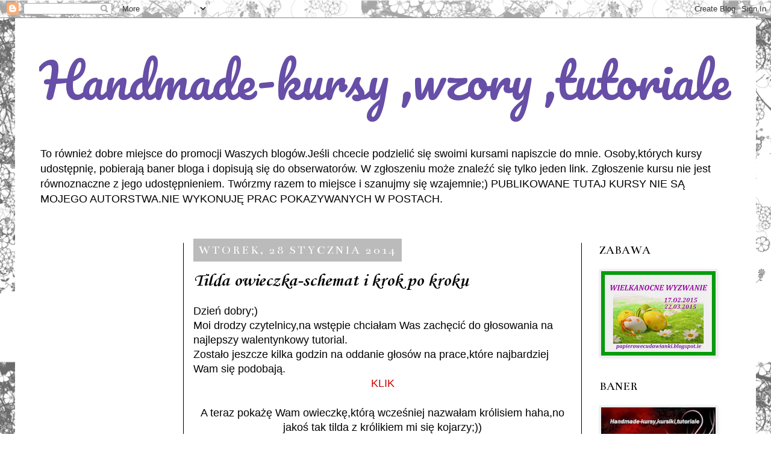

--- FILE ---
content_type: text/html; charset=UTF-8
request_url: https://handmadekursytutoriale.blogspot.com/2014/01/tilda-krolik-schemat-i-krok-po-kroku.html
body_size: 29720
content:
<!DOCTYPE html>
<html class='v2' dir='ltr' xmlns='http://www.w3.org/1999/xhtml' xmlns:b='http://www.google.com/2005/gml/b' xmlns:data='http://www.google.com/2005/gml/data' xmlns:expr='http://www.google.com/2005/gml/expr'>
<head>
<link href='https://www.blogger.com/static/v1/widgets/335934321-css_bundle_v2.css' rel='stylesheet' type='text/css'/>
<meta content='e302c780baa124feee6530171bf4aef2' name='verification'/>
<meta content='IE=EmulateIE7' http-equiv='X-UA-Compatible'/>
<meta content='width=1100' name='viewport'/>
<meta content='text/html; charset=UTF-8' http-equiv='Content-Type'/>
<meta content='blogger' name='generator'/>
<link href='https://handmadekursytutoriale.blogspot.com/favicon.ico' rel='icon' type='image/x-icon'/>
<link href='http://handmadekursytutoriale.blogspot.com/2014/01/tilda-krolik-schemat-i-krok-po-kroku.html' rel='canonical'/>
<link rel="alternate" type="application/atom+xml" title="Handmade-kursy ,wzory ,tutoriale - Atom" href="https://handmadekursytutoriale.blogspot.com/feeds/posts/default" />
<link rel="alternate" type="application/rss+xml" title="Handmade-kursy ,wzory ,tutoriale - RSS" href="https://handmadekursytutoriale.blogspot.com/feeds/posts/default?alt=rss" />
<link rel="service.post" type="application/atom+xml" title="Handmade-kursy ,wzory ,tutoriale - Atom" href="https://www.blogger.com/feeds/62434218568617221/posts/default" />

<link rel="alternate" type="application/atom+xml" title="Handmade-kursy ,wzory ,tutoriale - Atom" href="https://handmadekursytutoriale.blogspot.com/feeds/3480409996023088688/comments/default" />
<!--Can't find substitution for tag [blog.ieCssRetrofitLinks]-->
<link href='http://s017.radikal.ru/i420/1202/cb/eff03cf5a464.jpg' rel='image_src'/>
<meta content='http://handmadekursytutoriale.blogspot.com/2014/01/tilda-krolik-schemat-i-krok-po-kroku.html' property='og:url'/>
<meta content='Tilda owieczka-schemat i krok po kroku' property='og:title'/>
<meta content='Dzień dobry;)  Moi drodzy czytelnicy,na wstępie chciałam Was zachęcić do głosowania na najlepszy walentynkowy tutorial.  Zostało jeszcze kil...' property='og:description'/>
<meta content='https://lh3.googleusercontent.com/blogger_img_proxy/AEn0k_spyJrF4aGLIaKORHvtV3qzwnzcUE3euYZmmzvdRo_w9Ym7i3oYxHiLKuwa0Be4qPRT4tn1U4sL48yFEDnGjKb-7z3DdLLr3zLD28E3OlTrvTwpro2U9g4=w1200-h630-p-k-no-nu' property='og:image'/>
<script src="//politykacookies.pl/politykacookies.js"></script>
<script type='text/javascript'> cookiesPolicy(); </script>
<title>Handmade-kursy ,wzory ,tutoriale: Tilda owieczka-schemat i krok po kroku</title>
<style type='text/css'>@font-face{font-family:'Bentham';font-style:normal;font-weight:400;font-display:swap;src:url(//fonts.gstatic.com/s/bentham/v20/VdGeAZQPEpYfmHglGWUxCbSJ7y9Y2g.woff2)format('woff2');unicode-range:U+0100-02BA,U+02BD-02C5,U+02C7-02CC,U+02CE-02D7,U+02DD-02FF,U+0304,U+0308,U+0329,U+1D00-1DBF,U+1E00-1E9F,U+1EF2-1EFF,U+2020,U+20A0-20AB,U+20AD-20C0,U+2113,U+2C60-2C7F,U+A720-A7FF;}@font-face{font-family:'Bentham';font-style:normal;font-weight:400;font-display:swap;src:url(//fonts.gstatic.com/s/bentham/v20/VdGeAZQPEpYfmHglGWsxCbSJ7y8.woff2)format('woff2');unicode-range:U+0000-00FF,U+0131,U+0152-0153,U+02BB-02BC,U+02C6,U+02DA,U+02DC,U+0304,U+0308,U+0329,U+2000-206F,U+20AC,U+2122,U+2191,U+2193,U+2212,U+2215,U+FEFF,U+FFFD;}@font-face{font-family:'Corsiva';font-style:normal;font-weight:700;font-display:swap;src:url(//fonts.gstatic.com/l/font?kit=zOL54pjBmb1Z8oKb-guO-cNkvspEgOo&skey=fa0e5cf7b1863096&v=v20)format('woff2');unicode-range:U+0000-00FF,U+0131,U+0152-0153,U+02BB-02BC,U+02C6,U+02DA,U+02DC,U+0304,U+0308,U+0329,U+2000-206F,U+20AC,U+2122,U+2191,U+2193,U+2212,U+2215,U+FEFF,U+FFFD;}@font-face{font-family:'Pacifico';font-style:normal;font-weight:400;font-display:swap;src:url(//fonts.gstatic.com/s/pacifico/v23/FwZY7-Qmy14u9lezJ-6K6MmBp0u-zK4.woff2)format('woff2');unicode-range:U+0460-052F,U+1C80-1C8A,U+20B4,U+2DE0-2DFF,U+A640-A69F,U+FE2E-FE2F;}@font-face{font-family:'Pacifico';font-style:normal;font-weight:400;font-display:swap;src:url(//fonts.gstatic.com/s/pacifico/v23/FwZY7-Qmy14u9lezJ-6D6MmBp0u-zK4.woff2)format('woff2');unicode-range:U+0301,U+0400-045F,U+0490-0491,U+04B0-04B1,U+2116;}@font-face{font-family:'Pacifico';font-style:normal;font-weight:400;font-display:swap;src:url(//fonts.gstatic.com/s/pacifico/v23/FwZY7-Qmy14u9lezJ-6I6MmBp0u-zK4.woff2)format('woff2');unicode-range:U+0102-0103,U+0110-0111,U+0128-0129,U+0168-0169,U+01A0-01A1,U+01AF-01B0,U+0300-0301,U+0303-0304,U+0308-0309,U+0323,U+0329,U+1EA0-1EF9,U+20AB;}@font-face{font-family:'Pacifico';font-style:normal;font-weight:400;font-display:swap;src:url(//fonts.gstatic.com/s/pacifico/v23/FwZY7-Qmy14u9lezJ-6J6MmBp0u-zK4.woff2)format('woff2');unicode-range:U+0100-02BA,U+02BD-02C5,U+02C7-02CC,U+02CE-02D7,U+02DD-02FF,U+0304,U+0308,U+0329,U+1D00-1DBF,U+1E00-1E9F,U+1EF2-1EFF,U+2020,U+20A0-20AB,U+20AD-20C0,U+2113,U+2C60-2C7F,U+A720-A7FF;}@font-face{font-family:'Pacifico';font-style:normal;font-weight:400;font-display:swap;src:url(//fonts.gstatic.com/s/pacifico/v23/FwZY7-Qmy14u9lezJ-6H6MmBp0u-.woff2)format('woff2');unicode-range:U+0000-00FF,U+0131,U+0152-0153,U+02BB-02BC,U+02C6,U+02DA,U+02DC,U+0304,U+0308,U+0329,U+2000-206F,U+20AC,U+2122,U+2191,U+2193,U+2212,U+2215,U+FEFF,U+FFFD;}</style>
<style id='page-skin-1' type='text/css'><!--
/*
-----------------------------------------------
Blogger Template Style
Name:     Simple
Designer: Josh Peterson
URL:      www.noaesthetic.com
----------------------------------------------- */
/* Variable definitions
====================
<Variable name="keycolor" description="Main Color" type="color" default="#66bbdd"/>
<script src="http://politykacookies.pl/politykacookies.js"></script> <script type="text/javascript"> cookiesPolicy(); </script>
<Group description="Page Text" selector="body">
<Variable name="body.font" description="Font" type="font"
default="normal normal 12px Arial, Tahoma, Helvetica, FreeSans, sans-serif"/>
<Variable name="body.text.color" description="Text Color" type="color" default="#222222"/>
</Group>
<Group description="Backgrounds" selector=".body-fauxcolumns-outer">
<Variable name="body.background.color" description="Outer Background" type="color" default="#66bbdd"/>
<Variable name="content.background.color" description="Main Background" type="color" default="#ffffff"/>
<Variable name="header.background.color" description="Header Background" type="color" default="transparent"/>
</Group>
<Group description="Links" selector=".main-outer">
<Variable name="link.color" description="Link Color" type="color" default="#2288bb"/>
<Variable name="link.visited.color" description="Visited Color" type="color" default="#888888"/>
<Variable name="link.hover.color" description="Hover Color" type="color" default="#33aaff"/>
</Group>
<Group description="Blog Title" selector=".header h1">
<Variable name="header.font" description="Font" type="font"
default="normal normal 60px Arial, Tahoma, Helvetica, FreeSans, sans-serif"/>
<Variable name="header.text.color" description="Title Color" type="color" default="#3399bb" />
</Group>
<Group description="Blog Description" selector=".header .description">
<Variable name="description.text.color" description="Description Color" type="color"
default="#777777" />
</Group>
<Group description="Tabs Text" selector=".tabs-inner .widget li a">
<Variable name="tabs.font" description="Font" type="font"
default="normal normal 14px Arial, Tahoma, Helvetica, FreeSans, sans-serif"/>
<Variable name="tabs.text.color" description="Text Color" type="color" default="#999999"/>
<Variable name="tabs.selected.text.color" description="Selected Color" type="color" default="#000000"/>
</Group>
<Group description="Tabs Background" selector=".tabs-outer .PageList">
<Variable name="tabs.background.color" description="Background Color" type="color" default="#f5f5f5"/>
<Variable name="tabs.selected.background.color" description="Selected Color" type="color" default="#eeeeee"/>
</Group>
<Group description="Post Title" selector="h3.post-title, .comments h4">
<Variable name="post.title.font" description="Font" type="font"
default="normal normal 22px Arial, Tahoma, Helvetica, FreeSans, sans-serif"/>
</Group>
<Group description="Date Header" selector=".date-header">
<Variable name="date.header.color" description="Text Color" type="color"
default="#000000"/>
<Variable name="date.header.background.color" description="Background Color" type="color"
default="transparent"/>
</Group>
<Group description="Post Footer" selector=".post-footer">
<Variable name="post.footer.text.color" description="Text Color" type="color" default="#666666"/>
<Variable name="post.footer.background.color" description="Background Color" type="color"
default="#f9f9f9"/>
<Variable name="post.footer.border.color" description="Shadow Color" type="color" default="#eeeeee"/>
</Group>
<Group description="Gadgets" selector="h2">
<Variable name="widget.title.font" description="Title Font" type="font"
default="normal bold 11px Arial, Tahoma, Helvetica, FreeSans, sans-serif"/>
<Variable name="widget.title.text.color" description="Title Color" type="color" default="#000000"/>
<Variable name="widget.alternate.text.color" description="Alternate Color" type="color" default="#999999"/>
</Group>
<Group description="Images" selector=".main-inner">
<Variable name="image.background.color" description="Background Color" type="color" default="#ffffff"/>
<Variable name="image.border.color" description="Border Color" type="color" default="#eeeeee"/>
<Variable name="image.text.color" description="Caption Text Color" type="color" default="#000000"/>
</Group>
<Group description="Accents" selector=".content-inner">
<Variable name="body.rule.color" description="Separator Line Color" type="color" default="#eeeeee"/>
<Variable name="tabs.border.color" description="Tabs Border Color" type="color" default="#000000"/>
</Group>
<Variable name="body.background" description="Body Background" type="background"
color="#ffffff" default="$(color) none repeat scroll top left"/>
<Variable name="body.background.override" description="Body Background Override" type="string" default=""/>
<Variable name="body.background.gradient.cap" description="Body Gradient Cap" type="url"
default="url(//www.blogblog.com/1kt/simple/gradients_light.png)"/>
<Variable name="body.background.gradient.tile" description="Body Gradient Tile" type="url"
default="url(//www.blogblog.com/1kt/simple/body_gradient_tile_light.png)"/>
<Variable name="content.background.color.selector" description="Content Background Color Selector" type="string" default=".content-inner"/>
<Variable name="content.padding" description="Content Padding" type="length" default="10px"/>
<Variable name="content.padding.horizontal" description="Content Horizontal Padding" type="length" default="10px"/>
<Variable name="content.shadow.spread" description="Content Shadow Spread" type="length" default="40px"/>
<Variable name="content.shadow.spread.webkit" description="Content Shadow Spread (WebKit)" type="length" default="5px"/>
<Variable name="content.shadow.spread.ie" description="Content Shadow Spread (IE)" type="length" default="10px"/>
<Variable name="main.border.width" description="Main Border Width" type="length" default="0"/>
<Variable name="header.background.gradient" description="Header Gradient" type="url" default="none"/>
<Variable name="header.shadow.offset.left" description="Header Shadow Offset Left" type="length" default="-1px"/>
<Variable name="header.shadow.offset.top" description="Header Shadow Offset Top" type="length" default="-1px"/>
<Variable name="header.shadow.spread" description="Header Shadow Spread" type="length" default="1px"/>
<Variable name="header.padding" description="Header Padding" type="length" default="30px"/>
<Variable name="header.border.size" description="Header Border Size" type="length" default="1px"/>
<Variable name="header.bottom.border.size" description="Header Bottom Border Size" type="length" default="1px"/>
<Variable name="header.border.horizontalsize" description="Header Horizontal Border Size" type="length" default="0"/>
<Variable name="description.text.size" description="Description Text Size" type="string" default="140%"/>
<Variable name="tabs.margin.top" description="Tabs Margin Top" type="length" default="0" />
<Variable name="tabs.margin.side" description="Tabs Side Margin" type="length" default="30px" />
<Variable name="tabs.background.gradient" description="Tabs Background Gradient" type="url"
default="url(//www.blogblog.com/1kt/simple/gradients_light.png)"/>
<Variable name="tabs.border.width" description="Tabs Border Width" type="length" default="1px"/>
<Variable name="tabs.bevel.border.width" description="Tabs Bevel Border Width" type="length" default="1px"/>
<Variable name="date.header.padding" description="Date Header Padding" type="string" default="inherit"/>
<Variable name="date.header.letterspacing" description="Date Header Letter Spacing" type="string" default="inherit"/>
<Variable name="date.header.margin" description="Date Header Margin" type="string" default="inherit"/>
<Variable name="post.margin.bottom" description="Post Bottom Margin" type="length" default="25px"/>
<Variable name="image.border.small.size" description="Image Border Small Size" type="length" default="2px"/>
<Variable name="image.border.large.size" description="Image Border Large Size" type="length" default="5px"/>
<Variable name="page.width.selector" description="Page Width Selector" type="string" default=".region-inner"/>
<Variable name="page.width" description="Page Width" type="string" default="auto"/>
<Variable name="main.section.margin" description="Main Section Margin" type="length" default="15px"/>
<Variable name="main.padding" description="Main Padding" type="length" default="15px"/>
<Variable name="main.padding.top" description="Main Padding Top" type="length" default="30px"/>
<Variable name="main.padding.bottom" description="Main Padding Bottom" type="length" default="30px"/>
<Variable name="paging.background"
color="#ffffff"
description="Background of blog paging area" type="background"
default="transparent none no-repeat scroll top center"/>
<Variable name="footer.bevel" description="Bevel border length of footer" type="length" default="0"/>
<Variable name="mobile.background.overlay" description="Mobile Background Overlay" type="string"
default="transparent none repeat scroll top left"/>
<Variable name="mobile.background.size" description="Mobile Background Size" type="string" default="auto"/>
<Variable name="mobile.button.color" description="Mobile Button Color" type="color" default="#ffffff" />
<Variable name="startSide" description="Side where text starts in blog language" type="automatic" default="left"/>
<Variable name="endSide" description="Side where text ends in blog language" type="automatic" default="right"/>
*/
/* Content
----------------------------------------------- */
body {
font: normal normal 16px 'Trebuchet MS', Trebuchet, Verdana, sans-serif;
color: #000000;
background: #ffffff url(//4.bp.blogspot.com/-MM74SbrKTpg/UQgzygzPb9I/AAAAAAAABwg/w0xUqpSzVP4/s0/stampsxfi6.png) repeat scroll top left;
padding: 0 0 0 0;
}
html body .region-inner {
min-width: 0;
max-width: 100%;
width: auto;
}
a:link {
text-decoration:none;
color: #cc0000;
}
a:visited {
text-decoration:none;
color: #cc0000;
}
a:hover {
text-decoration:underline;
color: #a64d79;
}
.body-fauxcolumn-outer .fauxcolumn-inner {
background: transparent none repeat scroll top left;
_background-image: none;
}
.body-fauxcolumn-outer .cap-top {
position: absolute;
z-index: 1;
height: 400px;
width: 100%;
background: #ffffff url(//4.bp.blogspot.com/-MM74SbrKTpg/UQgzygzPb9I/AAAAAAAABwg/w0xUqpSzVP4/s0/stampsxfi6.png) repeat scroll top left;
}
.body-fauxcolumn-outer .cap-top .cap-left {
width: 100%;
background: transparent none repeat-x scroll top left;
_background-image: none;
}
.content-outer {
-moz-box-shadow: 0 0 0 rgba(0, 0, 0, .15);
-webkit-box-shadow: 0 0 0 rgba(0, 0, 0, .15);
-goog-ms-box-shadow: 0 0 0 #333333;
box-shadow: 0 0 0 rgba(0, 0, 0, .15);
margin-bottom: 1px;
}
.content-inner {
padding: 10px 40px;
}
.content-inner {
background-color: #ffffff;
}
/* Header
----------------------------------------------- */
.header-outer {
background: transparent none repeat-x scroll 0 -400px;
_background-image: none;
}
.Header h1 {
font: normal normal 80px Pacifico;
color: #674ea7;
text-shadow: 0 0 0 rgba(0, 0, 0, .2);
}
.Header h1 a {
color: #674ea7;
}
.Header .description {
font-size: 18px;
color: #000000;
}
.header-inner .Header .titlewrapper {
padding: 22px 0;
}
.header-inner .Header .descriptionwrapper {
padding: 0 0;
}
/* Tabs
----------------------------------------------- */
.tabs-inner .section:first-child {
border-top: 0 solid #666666;
}
.tabs-inner .section:first-child ul {
margin-top: -1px;
border-top: 1px solid #666666;
border-left: 1px solid #666666;
border-right: 1px solid #666666;
}
.tabs-inner .widget ul {
background: #e5d8cc none repeat-x scroll 0 -800px;
_background-image: none;
border-bottom: 1px solid #666666;
margin-top: 0;
margin-left: -30px;
margin-right: -30px;
}
.tabs-inner .widget li a {
display: inline-block;
padding: .6em 1em;
font: normal bold 20px Corsiva;
color: #000000;
border-left: 1px solid #ffffff;
border-right: 1px solid #666666;
}
.tabs-inner .widget li:first-child a {
border-left: none;
}
.tabs-inner .widget li.selected a, .tabs-inner .widget li a:hover {
color: #000000;
background-color: #8e7cc3;
text-decoration: none;
}
/* Columns
----------------------------------------------- */
.main-outer {
border-top: 0 solid #000000;
}
.fauxcolumn-left-outer .fauxcolumn-inner {
border-right: 1px solid #000000;
}
.fauxcolumn-right-outer .fauxcolumn-inner {
border-left: 1px solid #000000;
}
/* Headings
----------------------------------------------- */
h2 {
margin: 0 0 1em 0;
font: normal normal 20px Bentham;
color: #000000;
text-transform: uppercase;
}
/* Widgets
----------------------------------------------- */
.widget .zippy {
color: #999999;
text-shadow: 2px 2px 1px rgba(0, 0, 0, .1);
}
.widget .popular-posts ul {
list-style: none;
}
/* Posts
----------------------------------------------- */
.date-header span {
background-color: #bbbbbb;
color: #ffffff;
padding: 0.4em;
letter-spacing: 3px;
margin: inherit;
}
.main-inner {
padding-top: 35px;
padding-bottom: 65px;
}
.main-inner .column-center-inner {
padding: 0 0;
}
.main-inner .column-center-inner .section {
margin: 0 1em;
}
.post {
margin: 0 0 45px 0;
}
h3.post-title, .comments h4 {
font: normal bold 30px Corsiva;
margin: .75em 0 0;
}
.post-body {
font-size: 110%;
line-height: 1.4;
position: relative;
}
.post-body img, .post-body .tr-caption-container, .Profile img, .Image img,
.BlogList .item-thumbnail img {
padding: 2px;
background: #eeeeee;
border: 1px solid #eeeeee;
-moz-box-shadow: 1px 1px 5px rgba(0, 0, 0, .1);
-webkit-box-shadow: 1px 1px 5px rgba(0, 0, 0, .1);
box-shadow: 1px 1px 5px rgba(0, 0, 0, .1);
}
.post-body img, .post-body .tr-caption-container {
padding: 5px;
}
.post-body .tr-caption-container {
color: #666666;
}
.post-body .tr-caption-container img {
padding: 0;
background: transparent;
border: none;
-moz-box-shadow: 0 0 0 rgba(0, 0, 0, .1);
-webkit-box-shadow: 0 0 0 rgba(0, 0, 0, .1);
box-shadow: 0 0 0 rgba(0, 0, 0, .1);
}
.post-header {
margin: 0 0 1.5em;
line-height: 1.6;
font-size: 90%;
}
.post-footer {
margin: 20px -2px 0;
padding: 5px 10px;
color: #666666;
background-color: #eeeeee;
border-bottom: 1px solid #eeeeee;
line-height: 1.6;
font-size: 90%;
}
#comments .comment-author {
padding-top: 1.5em;
border-top: 1px solid #000000;
background-position: 0 1.5em;
}
#comments .comment-author:first-child {
padding-top: 0;
border-top: none;
}
.avatar-image-container {
margin: .2em 0 0;
}
#comments .avatar-image-container img {
border: 1px solid #eeeeee;
}
/* Comments
----------------------------------------------- */
.comments .comments-content .icon.blog-author {
background-repeat: no-repeat;
background-image: url([data-uri]);
}
.comments .comments-content .loadmore a {
border-top: 1px solid #999999;
border-bottom: 1px solid #999999;
}
.comments .comment-thread.inline-thread {
background-color: #eeeeee;
}
.comments .continue {
border-top: 2px solid #999999;
}
/* Accents
---------------------------------------------- */
.section-columns td.columns-cell {
border-left: 1px solid #000000;
}
.blog-pager {
background: transparent url(//www.blogblog.com/1kt/simple/paging_dot.png) repeat-x scroll top center;
}
.blog-pager-older-link, .home-link,
.blog-pager-newer-link {
background-color: #ffffff;
padding: 5px;
}
.footer-outer {
border-top: 1px dashed #bbbbbb;
}
/* Mobile
----------------------------------------------- */
body.mobile  {
background-size: auto;
}
.mobile .body-fauxcolumn-outer {
background: transparent none repeat scroll top left;
}
.mobile .body-fauxcolumn-outer .cap-top {
background-size: 100% auto;
}
.mobile .content-outer {
-webkit-box-shadow: 0 0 3px rgba(0, 0, 0, .15);
box-shadow: 0 0 3px rgba(0, 0, 0, .15);
padding: 0 0;
}
body.mobile .AdSense {
margin: 0 -0;
}
.mobile .tabs-inner .widget ul {
margin-left: 0;
margin-right: 0;
}
.mobile .post {
margin: 0;
}
.mobile .main-inner .column-center-inner .section {
margin: 0;
}
.mobile .date-header span {
padding: 0.1em 10px;
margin: 0 -10px;
}
.mobile h3.post-title {
margin: 0;
}
.mobile .blog-pager {
background: transparent none no-repeat scroll top center;
}
.mobile .footer-outer {
border-top: none;
}
.mobile .main-inner, .mobile .footer-inner {
background-color: #ffffff;
}
.mobile-index-contents {
color: #000000;
}
.mobile-link-button {
background-color: #cc0000;
}
.mobile-link-button a:link, .mobile-link-button a:visited {
color: #ffffff;
}
.mobile .tabs-inner .section:first-child {
border-top: none;
}
.mobile .tabs-inner .PageList .widget-content {
background-color: #8e7cc3;
color: #000000;
border-top: 1px solid #666666;
border-bottom: 1px solid #666666;
}
.mobile .tabs-inner .PageList .widget-content .pagelist-arrow {
border-left: 1px solid #666666;
}

--></style>
<style id='template-skin-1' type='text/css'><!--
body {
min-width: 1230px;
}
.content-outer, .content-fauxcolumn-outer, .region-inner {
min-width: 1230px;
max-width: 1230px;
_width: 1230px;
}
.main-inner .columns {
padding-left: 240px;
padding-right: 250px;
}
.main-inner .fauxcolumn-center-outer {
left: 240px;
right: 250px;
/* IE6 does not respect left and right together */
_width: expression(this.parentNode.offsetWidth -
parseInt("240px") -
parseInt("250px") + 'px');
}
.main-inner .fauxcolumn-left-outer {
width: 240px;
}
.main-inner .fauxcolumn-right-outer {
width: 250px;
}
.main-inner .column-left-outer {
width: 240px;
right: 100%;
margin-left: -240px;
}
.main-inner .column-right-outer {
width: 250px;
margin-right: -250px;
}
#layout {
min-width: 0;
}
#layout .content-outer {
min-width: 0;
width: 800px;
}
#layout .region-inner {
min-width: 0;
width: auto;
}
--></style>
<link href='https://www.blogger.com/dyn-css/authorization.css?targetBlogID=62434218568617221&amp;zx=55be6d4c-02ef-44a8-8a49-a19c75b32770' media='none' onload='if(media!=&#39;all&#39;)media=&#39;all&#39;' rel='stylesheet'/><noscript><link href='https://www.blogger.com/dyn-css/authorization.css?targetBlogID=62434218568617221&amp;zx=55be6d4c-02ef-44a8-8a49-a19c75b32770' rel='stylesheet'/></noscript>
<meta name='google-adsense-platform-account' content='ca-host-pub-1556223355139109'/>
<meta name='google-adsense-platform-domain' content='blogspot.com'/>

<!-- data-ad-client=ca-pub-4126172629283370 -->

</head>
<body class='loading'>
<div class='navbar section' id='navbar'><div class='widget Navbar' data-version='1' id='Navbar1'><script type="text/javascript">
    function setAttributeOnload(object, attribute, val) {
      if(window.addEventListener) {
        window.addEventListener('load',
          function(){ object[attribute] = val; }, false);
      } else {
        window.attachEvent('onload', function(){ object[attribute] = val; });
      }
    }
  </script>
<div id="navbar-iframe-container"></div>
<script type="text/javascript" src="https://apis.google.com/js/platform.js"></script>
<script type="text/javascript">
      gapi.load("gapi.iframes:gapi.iframes.style.bubble", function() {
        if (gapi.iframes && gapi.iframes.getContext) {
          gapi.iframes.getContext().openChild({
              url: 'https://www.blogger.com/navbar/62434218568617221?po\x3d3480409996023088688\x26origin\x3dhttps://handmadekursytutoriale.blogspot.com',
              where: document.getElementById("navbar-iframe-container"),
              id: "navbar-iframe"
          });
        }
      });
    </script><script type="text/javascript">
(function() {
var script = document.createElement('script');
script.type = 'text/javascript';
script.src = '//pagead2.googlesyndication.com/pagead/js/google_top_exp.js';
var head = document.getElementsByTagName('head')[0];
if (head) {
head.appendChild(script);
}})();
</script>
</div></div>
<div class='body-fauxcolumns'>
<div class='fauxcolumn-outer body-fauxcolumn-outer'>
<div class='cap-top'>
<div class='cap-left'></div>
<div class='cap-right'></div>
</div>
<div class='fauxborder-left'>
<div class='fauxborder-right'></div>
<div class='fauxcolumn-inner'>
</div>
</div>
<div class='cap-bottom'>
<div class='cap-left'></div>
<div class='cap-right'></div>
</div>
</div>
</div>
<div class='content'>
<div class='content-fauxcolumns'>
<div class='fauxcolumn-outer content-fauxcolumn-outer'>
<div class='cap-top'>
<div class='cap-left'></div>
<div class='cap-right'></div>
</div>
<div class='fauxborder-left'>
<div class='fauxborder-right'></div>
<div class='fauxcolumn-inner'>
</div>
</div>
<div class='cap-bottom'>
<div class='cap-left'></div>
<div class='cap-right'></div>
</div>
</div>
</div>
<div class='content-outer'>
<div class='content-cap-top cap-top'>
<div class='cap-left'></div>
<div class='cap-right'></div>
</div>
<div class='fauxborder-left content-fauxborder-left'>
<div class='fauxborder-right content-fauxborder-right'></div>
<div class='content-inner'>
<header>
<div class='header-outer'>
<div class='header-cap-top cap-top'>
<div class='cap-left'></div>
<div class='cap-right'></div>
</div>
<div class='fauxborder-left header-fauxborder-left'>
<div class='fauxborder-right header-fauxborder-right'></div>
<div class='region-inner header-inner'>
<div class='header section' id='header'><div class='widget Header' data-version='1' id='Header1'>
<div id='header-inner'>
<div class='titlewrapper'>
<h1 class='title'>
<a href='https://handmadekursytutoriale.blogspot.com/'>
Handmade-kursy ,wzory ,tutoriale
</a>
</h1>
</div>
<div class='descriptionwrapper'>
<p class='description'><span>To również dobre miejsce do promocji Waszych blogów.Jeśli chcecie  podzielić się swoimi kursami napiszcie do mnie.

Osoby,których kursy udostępnię, pobierają baner bloga i dopisują się do obserwatorów.
W zgłoszeniu może znaleźć się tylko jeden link.
Zgłoszenie kursu nie jest równoznaczne z jego udostępnieniem.
Twórzmy razem to miejsce i szanujmy się wzajemnie;)
PUBLIKOWANE TUTAJ KURSY NIE SĄ MOJEGO AUTORSTWA.NIE WYKONUJĘ PRAC POKAZYWANYCH W POSTACH.



</span></p>
</div>
</div>
</div></div>
</div>
</div>
<div class='header-cap-bottom cap-bottom'>
<div class='cap-left'></div>
<div class='cap-right'></div>
</div>
</div>
</header>
<div class='tabs-outer'>
<div class='tabs-cap-top cap-top'>
<div class='cap-left'></div>
<div class='cap-right'></div>
</div>
<div class='fauxborder-left tabs-fauxborder-left'>
<div class='fauxborder-right tabs-fauxborder-right'></div>
<div class='region-inner tabs-inner'>
<div class='tabs no-items section' id='crosscol'></div>
<div class='tabs no-items section' id='crosscol-overflow'></div>
</div>
</div>
<div class='tabs-cap-bottom cap-bottom'>
<div class='cap-left'></div>
<div class='cap-right'></div>
</div>
</div>
<div class='main-outer'>
<div class='main-cap-top cap-top'>
<div class='cap-left'></div>
<div class='cap-right'></div>
</div>
<div class='fauxborder-left main-fauxborder-left'>
<div class='fauxborder-right main-fauxborder-right'></div>
<div class='region-inner main-inner'>
<div class='columns fauxcolumns'>
<div class='fauxcolumn-outer fauxcolumn-center-outer'>
<div class='cap-top'>
<div class='cap-left'></div>
<div class='cap-right'></div>
</div>
<div class='fauxborder-left'>
<div class='fauxborder-right'></div>
<div class='fauxcolumn-inner'>
</div>
</div>
<div class='cap-bottom'>
<div class='cap-left'></div>
<div class='cap-right'></div>
</div>
</div>
<div class='fauxcolumn-outer fauxcolumn-left-outer'>
<div class='cap-top'>
<div class='cap-left'></div>
<div class='cap-right'></div>
</div>
<div class='fauxborder-left'>
<div class='fauxborder-right'></div>
<div class='fauxcolumn-inner'>
</div>
</div>
<div class='cap-bottom'>
<div class='cap-left'></div>
<div class='cap-right'></div>
</div>
</div>
<div class='fauxcolumn-outer fauxcolumn-right-outer'>
<div class='cap-top'>
<div class='cap-left'></div>
<div class='cap-right'></div>
</div>
<div class='fauxborder-left'>
<div class='fauxborder-right'></div>
<div class='fauxcolumn-inner'>
</div>
</div>
<div class='cap-bottom'>
<div class='cap-left'></div>
<div class='cap-right'></div>
</div>
</div>
<!-- corrects IE6 width calculation -->
<div class='columns-inner'>
<div class='column-center-outer'>
<div class='column-center-inner'>
<div class='main section' id='main'><div class='widget Blog' data-version='1' id='Blog1'>
<div class='blog-posts hfeed'>

          <div class="date-outer">
        
<h2 class='date-header'><span>wtorek, 28 stycznia 2014</span></h2>

          <div class="date-posts">
        
<div class='post-outer'>
<div class='post hentry' itemprop='blogPost' itemscope='itemscope' itemtype='http://schema.org/BlogPosting'>
<meta content='http://s017.radikal.ru/i420/1202/cb/eff03cf5a464.jpg' itemprop='image_url'/>
<meta content='62434218568617221' itemprop='blogId'/>
<meta content='3480409996023088688' itemprop='postId'/>
<a name='3480409996023088688'></a>
<h3 class='post-title entry-title' itemprop='name'>
Tilda owieczka-schemat i krok po kroku
</h3>
<div class='post-header'>
<div class='post-header-line-1'></div>
</div>
<div class='post-body entry-content' id='post-body-3480409996023088688' itemprop='description articleBody'>
Dzień dobry;)<br />
Moi drodzy czytelnicy,na wstępie chciałam Was zachęcić do głosowania na najlepszy walentynkowy tutorial.<br />
Zostało jeszcze kilka godzin na oddanie głosów na prace,które najbardziej Wam się podobają.<br />
<div style="text-align: center;">
<span style="font-size: large;"><a href="http://handmadekursytutoriale.blogspot.ie/2014/01/kursy-walentynkowe-gosowanie.html">KLIK</a></span></div>
<div style="text-align: center;">
<br /></div>
<div style="text-align: center;">
A teraz pokażę Wam owieczkę,którą wcześniej nazwałam królisiem haha,no jakoś tak tilda z królikiem mi się kojarzy;))</div>
<div style="text-align: center;">
Wprawdzie kurs jest na stronie rosyjskiej,ale jest cudnie pokazany i nawet bez znajomości języka wszyscy będą wiedzieli o co chodzi.</div>
<div style="text-align: center;">
<br /></div>
<div class="separator" style="clear: both; text-align: center;">
<a href="http://s017.radikal.ru/i420/1202/cb/eff03cf5a464.jpg" imageanchor="1" style="margin-left: 1em; margin-right: 1em;"><img border="0" src="https://lh3.googleusercontent.com/blogger_img_proxy/AEn0k_spyJrF4aGLIaKORHvtV3qzwnzcUE3euYZmmzvdRo_w9Ym7i3oYxHiLKuwa0Be4qPRT4tn1U4sL48yFEDnGjKb-7z3DdLLr3zLD28E3OlTrvTwpro2U9g4=s0-d"></a></div>
<div class="separator" style="clear: both; text-align: center;">
<br /></div>
<div class="separator" style="clear: both; text-align: center;">
Jest tak opisany,że i ja się chyba skuszę;)</div>
<div class="separator" style="clear: both; text-align: center;">
Kursik znajdziecie tutaj&nbsp;</div>
<div class="separator" style="clear: both; text-align: center;">
<span style="font-size: large;"><a href="http://www.tilda-mania.ru/forum/68-1899-1">KLIK</a></span></div>
<div class="separator" style="clear: both; text-align: center;">
<br /></div>
<div class="separator" style="clear: both; text-align: center;">
Pozdrawiam;))</div>
<div style="text-align: center;">
<br /></div>
<div style="text-align: center;">
<br /></div>
<div style="text-align: center;">
<br /></div>
<br />
<br />
<div style='clear: both;'></div>
</div>
<div class='post-footer'>
<div class='post-footer-line post-footer-line-1'><span class='post-author vcard'>
Autor:
<span class='fn' itemprop='author' itemscope='itemscope' itemtype='http://schema.org/Person'>
<meta content='https://www.blogger.com/profile/14839197592215339859' itemprop='url'/>
<a href='https://www.blogger.com/profile/14839197592215339859' rel='author' title='author profile'>
<span itemprop='name'>Unknown</span>
</a>
</span>
</span>
<span class='post-timestamp'>
o
<meta content='http://handmadekursytutoriale.blogspot.com/2014/01/tilda-krolik-schemat-i-krok-po-kroku.html' itemprop='url'/>
<a class='timestamp-link' href='https://handmadekursytutoriale.blogspot.com/2014/01/tilda-krolik-schemat-i-krok-po-kroku.html' rel='bookmark' title='permanent link'><abbr class='published' itemprop='datePublished' title='2014-01-28T18:11:00Z'>18:11</abbr></a>
</span>
<span class='post-comment-link'>
</span>
<span class='post-icons'>
<span class='item-control blog-admin pid-418344832'>
<a href='https://www.blogger.com/post-edit.g?blogID=62434218568617221&postID=3480409996023088688&from=pencil' title='Edytuj post'>
<img alt='' class='icon-action' height='18' src='https://resources.blogblog.com/img/icon18_edit_allbkg.gif' width='18'/>
</a>
</span>
</span>
<div class='post-share-buttons goog-inline-block'>
<a class='goog-inline-block share-button sb-email' href='https://www.blogger.com/share-post.g?blogID=62434218568617221&postID=3480409996023088688&target=email' target='_blank' title='Wyślij pocztą e-mail'><span class='share-button-link-text'>Wyślij pocztą e-mail</span></a><a class='goog-inline-block share-button sb-blog' href='https://www.blogger.com/share-post.g?blogID=62434218568617221&postID=3480409996023088688&target=blog' onclick='window.open(this.href, "_blank", "height=270,width=475"); return false;' target='_blank' title='Wrzuć na bloga'><span class='share-button-link-text'>Wrzuć na bloga</span></a><a class='goog-inline-block share-button sb-twitter' href='https://www.blogger.com/share-post.g?blogID=62434218568617221&postID=3480409996023088688&target=twitter' target='_blank' title='Udostępnij w X'><span class='share-button-link-text'>Udostępnij w X</span></a><a class='goog-inline-block share-button sb-facebook' href='https://www.blogger.com/share-post.g?blogID=62434218568617221&postID=3480409996023088688&target=facebook' onclick='window.open(this.href, "_blank", "height=430,width=640"); return false;' target='_blank' title='Udostępnij w usłudze Facebook'><span class='share-button-link-text'>Udostępnij w usłudze Facebook</span></a><a class='goog-inline-block share-button sb-pinterest' href='https://www.blogger.com/share-post.g?blogID=62434218568617221&postID=3480409996023088688&target=pinterest' target='_blank' title='Udostępnij w serwisie Pinterest'><span class='share-button-link-text'>Udostępnij w serwisie Pinterest</span></a>
</div>
<span class='post-backlinks post-comment-link'>
</span>
</div>
<div class='post-footer-line post-footer-line-2'><span class='post-labels'>
Etykiety:
<a href='https://handmadekursytutoriale.blogspot.com/search/label/Maskotki' rel='tag'>Maskotki</a>,
<a href='https://handmadekursytutoriale.blogspot.com/search/label/Szycie' rel='tag'>Szycie</a>,
<a href='https://handmadekursytutoriale.blogspot.com/search/label/Szycie-maskotki' rel='tag'>Szycie-maskotki</a>,
<a href='https://handmadekursytutoriale.blogspot.com/search/label/Tilda' rel='tag'>Tilda</a>
</span>
</div>
<div class='post-footer-line post-footer-line-3'><span class='post-location'>
</span>
</div>
</div>
</div>
<div class='comments' id='comments'>
<a name='comments'></a>
<h4>13 komentarzy:</h4>
<div class='comments-content'>
<script async='async' src='' type='text/javascript'></script>
<script type='text/javascript'>
    (function() {
      var items = null;
      var msgs = null;
      var config = {};

// <![CDATA[
      var cursor = null;
      if (items && items.length > 0) {
        cursor = parseInt(items[items.length - 1].timestamp) + 1;
      }

      var bodyFromEntry = function(entry) {
        var text = (entry &&
                    ((entry.content && entry.content.$t) ||
                     (entry.summary && entry.summary.$t))) ||
            '';
        if (entry && entry.gd$extendedProperty) {
          for (var k in entry.gd$extendedProperty) {
            if (entry.gd$extendedProperty[k].name == 'blogger.contentRemoved') {
              return '<span class="deleted-comment">' + text + '</span>';
            }
          }
        }
        return text;
      }

      var parse = function(data) {
        cursor = null;
        var comments = [];
        if (data && data.feed && data.feed.entry) {
          for (var i = 0, entry; entry = data.feed.entry[i]; i++) {
            var comment = {};
            // comment ID, parsed out of the original id format
            var id = /blog-(\d+).post-(\d+)/.exec(entry.id.$t);
            comment.id = id ? id[2] : null;
            comment.body = bodyFromEntry(entry);
            comment.timestamp = Date.parse(entry.published.$t) + '';
            if (entry.author && entry.author.constructor === Array) {
              var auth = entry.author[0];
              if (auth) {
                comment.author = {
                  name: (auth.name ? auth.name.$t : undefined),
                  profileUrl: (auth.uri ? auth.uri.$t : undefined),
                  avatarUrl: (auth.gd$image ? auth.gd$image.src : undefined)
                };
              }
            }
            if (entry.link) {
              if (entry.link[2]) {
                comment.link = comment.permalink = entry.link[2].href;
              }
              if (entry.link[3]) {
                var pid = /.*comments\/default\/(\d+)\?.*/.exec(entry.link[3].href);
                if (pid && pid[1]) {
                  comment.parentId = pid[1];
                }
              }
            }
            comment.deleteclass = 'item-control blog-admin';
            if (entry.gd$extendedProperty) {
              for (var k in entry.gd$extendedProperty) {
                if (entry.gd$extendedProperty[k].name == 'blogger.itemClass') {
                  comment.deleteclass += ' ' + entry.gd$extendedProperty[k].value;
                } else if (entry.gd$extendedProperty[k].name == 'blogger.displayTime') {
                  comment.displayTime = entry.gd$extendedProperty[k].value;
                }
              }
            }
            comments.push(comment);
          }
        }
        return comments;
      };

      var paginator = function(callback) {
        if (hasMore()) {
          var url = config.feed + '?alt=json&v=2&orderby=published&reverse=false&max-results=50';
          if (cursor) {
            url += '&published-min=' + new Date(cursor).toISOString();
          }
          window.bloggercomments = function(data) {
            var parsed = parse(data);
            cursor = parsed.length < 50 ? null
                : parseInt(parsed[parsed.length - 1].timestamp) + 1
            callback(parsed);
            window.bloggercomments = null;
          }
          url += '&callback=bloggercomments';
          var script = document.createElement('script');
          script.type = 'text/javascript';
          script.src = url;
          document.getElementsByTagName('head')[0].appendChild(script);
        }
      };
      var hasMore = function() {
        return !!cursor;
      };
      var getMeta = function(key, comment) {
        if ('iswriter' == key) {
          var matches = !!comment.author
              && comment.author.name == config.authorName
              && comment.author.profileUrl == config.authorUrl;
          return matches ? 'true' : '';
        } else if ('deletelink' == key) {
          return config.baseUri + '/comment/delete/'
               + config.blogId + '/' + comment.id;
        } else if ('deleteclass' == key) {
          return comment.deleteclass;
        }
        return '';
      };

      var replybox = null;
      var replyUrlParts = null;
      var replyParent = undefined;

      var onReply = function(commentId, domId) {
        if (replybox == null) {
          // lazily cache replybox, and adjust to suit this style:
          replybox = document.getElementById('comment-editor');
          if (replybox != null) {
            replybox.height = '250px';
            replybox.style.display = 'block';
            replyUrlParts = replybox.src.split('#');
          }
        }
        if (replybox && (commentId !== replyParent)) {
          replybox.src = '';
          document.getElementById(domId).insertBefore(replybox, null);
          replybox.src = replyUrlParts[0]
              + (commentId ? '&parentID=' + commentId : '')
              + '#' + replyUrlParts[1];
          replyParent = commentId;
        }
      };

      var hash = (window.location.hash || '#').substring(1);
      var startThread, targetComment;
      if (/^comment-form_/.test(hash)) {
        startThread = hash.substring('comment-form_'.length);
      } else if (/^c[0-9]+$/.test(hash)) {
        targetComment = hash.substring(1);
      }

      // Configure commenting API:
      var configJso = {
        'maxDepth': config.maxThreadDepth
      };
      var provider = {
        'id': config.postId,
        'data': items,
        'loadNext': paginator,
        'hasMore': hasMore,
        'getMeta': getMeta,
        'onReply': onReply,
        'rendered': true,
        'initComment': targetComment,
        'initReplyThread': startThread,
        'config': configJso,
        'messages': msgs
      };

      var render = function() {
        if (window.goog && window.goog.comments) {
          var holder = document.getElementById('comment-holder');
          window.goog.comments.render(holder, provider);
        }
      };

      // render now, or queue to render when library loads:
      if (window.goog && window.goog.comments) {
        render();
      } else {
        window.goog = window.goog || {};
        window.goog.comments = window.goog.comments || {};
        window.goog.comments.loadQueue = window.goog.comments.loadQueue || [];
        window.goog.comments.loadQueue.push(render);
      }
    })();
// ]]>
  </script>
<div id='comment-holder'>
<div class="comment-thread toplevel-thread"><ol id="top-ra"><li class="comment" id="c7930168772894144039"><div class="avatar-image-container"><img src="//resources.blogblog.com/img/blank.gif" alt=""/></div><div class="comment-block"><div class="comment-header"><cite class="user">Anonimowy</cite><span class="icon user "></span><span class="datetime secondary-text"><a rel="nofollow" href="https://handmadekursytutoriale.blogspot.com/2014/01/tilda-krolik-schemat-i-krok-po-kroku.html?showComment=1390933736236#c7930168772894144039">28 stycznia 2014 18:28</a></span></div><p class="comment-content">Śliczny królik Ilonko muszę takiego mieć buziaki ślę Marii</p><span class="comment-actions secondary-text"><a class="comment-reply" target="_self" data-comment-id="7930168772894144039">Odpowiedz</a><span class="item-control blog-admin blog-admin pid-2020711180"><a target="_self" href="https://www.blogger.com/comment/delete/62434218568617221/7930168772894144039">Usuń</a></span></span></div><div class="comment-replies"><div id="c7930168772894144039-rt" class="comment-thread inline-thread hidden"><span class="thread-toggle thread-expanded"><span class="thread-arrow"></span><span class="thread-count"><a target="_self">Odpowiedzi</a></span></span><ol id="c7930168772894144039-ra" class="thread-chrome thread-expanded"><div></div><div id="c7930168772894144039-continue" class="continue"><a class="comment-reply" target="_self" data-comment-id="7930168772894144039">Odpowiedz</a></div></ol></div></div><div class="comment-replybox-single" id="c7930168772894144039-ce"></div></li><li class="comment" id="c8972583307117860041"><div class="avatar-image-container"><img src="//www.blogger.com/img/blogger_logo_round_35.png" alt=""/></div><div class="comment-block"><div class="comment-header"><cite class="user"><a href="https://www.blogger.com/profile/15684241079376827791" rel="nofollow">Unknown</a></cite><span class="icon user "></span><span class="datetime secondary-text"><a rel="nofollow" href="https://handmadekursytutoriale.blogspot.com/2014/01/tilda-krolik-schemat-i-krok-po-kroku.html?showComment=1390934896980#c8972583307117860041">28 stycznia 2014 18:48</a></span></div><p class="comment-content">To nie królik, TO OWIECZKA,popatrz na pysiak...ale sliczna jest i sobie taka spróbuje uszyć!!!!!!!!</p><span class="comment-actions secondary-text"><a class="comment-reply" target="_self" data-comment-id="8972583307117860041">Odpowiedz</a><span class="item-control blog-admin blog-admin pid-1245772819"><a target="_self" href="https://www.blogger.com/comment/delete/62434218568617221/8972583307117860041">Usuń</a></span></span></div><div class="comment-replies"><div id="c8972583307117860041-rt" class="comment-thread inline-thread hidden"><span class="thread-toggle thread-expanded"><span class="thread-arrow"></span><span class="thread-count"><a target="_self">Odpowiedzi</a></span></span><ol id="c8972583307117860041-ra" class="thread-chrome thread-expanded"><div></div><div id="c8972583307117860041-continue" class="continue"><a class="comment-reply" target="_self" data-comment-id="8972583307117860041">Odpowiedz</a></div></ol></div></div><div class="comment-replybox-single" id="c8972583307117860041-ce"></div></li><li class="comment" id="c4494371618707004025"><div class="avatar-image-container"><img src="//blogger.googleusercontent.com/img/b/R29vZ2xl/AVvXsEh-IbCxhsYFiEwCDkZuM43YbM8FMZT9ExH37YyZ-J7CwSyj3yA1r0gYz7E-1uH8R_qU7lbABhYTbADiBQUEj_xVsQVGekxTk96ZbWHovl0jzgSJoVq-6eDHJUW-OsGJ5g/s45-c/P1060723.JPG" alt=""/></div><div class="comment-block"><div class="comment-header"><cite class="user"><a href="https://www.blogger.com/profile/00654660068278346776" rel="nofollow">Violinowo</a></cite><span class="icon user "></span><span class="datetime secondary-text"><a rel="nofollow" href="https://handmadekursytutoriale.blogspot.com/2014/01/tilda-krolik-schemat-i-krok-po-kroku.html?showComment=1390935068699#c4494371618707004025">28 stycznia 2014 18:51</a></span></div><p class="comment-content">To nie królik to owieczka:) Z tego wzoru i ja szyję. Pozdrawiam</p><span class="comment-actions secondary-text"><a class="comment-reply" target="_self" data-comment-id="4494371618707004025">Odpowiedz</a><span class="item-control blog-admin blog-admin pid-89607479"><a target="_self" href="https://www.blogger.com/comment/delete/62434218568617221/4494371618707004025">Usuń</a></span></span></div><div class="comment-replies"><div id="c4494371618707004025-rt" class="comment-thread inline-thread hidden"><span class="thread-toggle thread-expanded"><span class="thread-arrow"></span><span class="thread-count"><a target="_self">Odpowiedzi</a></span></span><ol id="c4494371618707004025-ra" class="thread-chrome thread-expanded"><div></div><div id="c4494371618707004025-continue" class="continue"><a class="comment-reply" target="_self" data-comment-id="4494371618707004025">Odpowiedz</a></div></ol></div></div><div class="comment-replybox-single" id="c4494371618707004025-ce"></div></li><li class="comment" id="c6338220719672991673"><div class="avatar-image-container"><img src="//blogger.googleusercontent.com/img/b/R29vZ2xl/AVvXsEi1tM8vfFQAkFOMJ4T7L4B3vVicT7Mn0UoPUoIlID7AlhupwbxlKEm_iqU8Uanrn2VyAiII91ysQ0zmdqGe9tz0zfEGmREVSUuneNaefE2LzjSkYaFu_XSnRwctGCzKTQ/s45-c/IMG_1362+-+Kopia+-+Kopia.JPG" alt=""/></div><div class="comment-block"><div class="comment-header"><cite class="user"><a href="https://www.blogger.com/profile/15218811160389278708" rel="nofollow">bluefairy</a></cite><span class="icon user "></span><span class="datetime secondary-text"><a rel="nofollow" href="https://handmadekursytutoriale.blogspot.com/2014/01/tilda-krolik-schemat-i-krok-po-kroku.html?showComment=1390935079084#c6338220719672991673">28 stycznia 2014 18:51</a></span></div><p class="comment-content">To nie królik a owca, ale i tak fantastyczny!</p><span class="comment-actions secondary-text"><a class="comment-reply" target="_self" data-comment-id="6338220719672991673">Odpowiedz</a><span class="item-control blog-admin blog-admin pid-2110483962"><a target="_self" href="https://www.blogger.com/comment/delete/62434218568617221/6338220719672991673">Usuń</a></span></span></div><div class="comment-replies"><div id="c6338220719672991673-rt" class="comment-thread inline-thread hidden"><span class="thread-toggle thread-expanded"><span class="thread-arrow"></span><span class="thread-count"><a target="_self">Odpowiedzi</a></span></span><ol id="c6338220719672991673-ra" class="thread-chrome thread-expanded"><div></div><div id="c6338220719672991673-continue" class="continue"><a class="comment-reply" target="_self" data-comment-id="6338220719672991673">Odpowiedz</a></div></ol></div></div><div class="comment-replybox-single" id="c6338220719672991673-ce"></div></li><li class="comment" id="c2187288200637694095"><div class="avatar-image-container"><img src="//blogger.googleusercontent.com/img/b/R29vZ2xl/AVvXsEixvVlJWwCJVQmJ8-bCXBNKDi_KLrea7f9057MROg5Cv9OQkXFtjuTnDcitW4-MSjWyPdeShj5EbqMGWSOrk4uLCkRQNb8EFEu14ctxCBMwwCyrv-byahoZIQs3567VN_Y/s45-c/MY+TRZY.jpg" alt=""/></div><div class="comment-block"><div class="comment-header"><cite class="user"><a href="https://www.blogger.com/profile/17668060048983186495" rel="nofollow">Poemi</a></cite><span class="icon user "></span><span class="datetime secondary-text"><a rel="nofollow" href="https://handmadekursytutoriale.blogspot.com/2014/01/tilda-krolik-schemat-i-krok-po-kroku.html?showComment=1390935445525#c2187288200637694095">28 stycznia 2014 18:57</a></span></div><p class="comment-content">Jesteś cudowna z tymi kursami :) Jestem Twoją fanka :))) Pozdrawiam</p><span class="comment-actions secondary-text"><a class="comment-reply" target="_self" data-comment-id="2187288200637694095">Odpowiedz</a><span class="item-control blog-admin blog-admin pid-1754672837"><a target="_self" href="https://www.blogger.com/comment/delete/62434218568617221/2187288200637694095">Usuń</a></span></span></div><div class="comment-replies"><div id="c2187288200637694095-rt" class="comment-thread inline-thread hidden"><span class="thread-toggle thread-expanded"><span class="thread-arrow"></span><span class="thread-count"><a target="_self">Odpowiedzi</a></span></span><ol id="c2187288200637694095-ra" class="thread-chrome thread-expanded"><div></div><div id="c2187288200637694095-continue" class="continue"><a class="comment-reply" target="_self" data-comment-id="2187288200637694095">Odpowiedz</a></div></ol></div></div><div class="comment-replybox-single" id="c2187288200637694095-ce"></div></li><li class="comment" id="c7692967973055900065"><div class="avatar-image-container"><img src="//blogger.googleusercontent.com/img/b/R29vZ2xl/AVvXsEixvVlJWwCJVQmJ8-bCXBNKDi_KLrea7f9057MROg5Cv9OQkXFtjuTnDcitW4-MSjWyPdeShj5EbqMGWSOrk4uLCkRQNb8EFEu14ctxCBMwwCyrv-byahoZIQs3567VN_Y/s45-c/MY+TRZY.jpg" alt=""/></div><div class="comment-block"><div class="comment-header"><cite class="user"><a href="https://www.blogger.com/profile/17668060048983186495" rel="nofollow">Poemi</a></cite><span class="icon user "></span><span class="datetime secondary-text"><a rel="nofollow" href="https://handmadekursytutoriale.blogspot.com/2014/01/tilda-krolik-schemat-i-krok-po-kroku.html?showComment=1390935495573#c7692967973055900065">28 stycznia 2014 18:58</a></span></div><p class="comment-content">Cudowne masz te kursy u siebie :) Jestem Twoją fanką !!!! Pozdrawiam</p><span class="comment-actions secondary-text"><a class="comment-reply" target="_self" data-comment-id="7692967973055900065">Odpowiedz</a><span class="item-control blog-admin blog-admin pid-1754672837"><a target="_self" href="https://www.blogger.com/comment/delete/62434218568617221/7692967973055900065">Usuń</a></span></span></div><div class="comment-replies"><div id="c7692967973055900065-rt" class="comment-thread inline-thread hidden"><span class="thread-toggle thread-expanded"><span class="thread-arrow"></span><span class="thread-count"><a target="_self">Odpowiedzi</a></span></span><ol id="c7692967973055900065-ra" class="thread-chrome thread-expanded"><div></div><div id="c7692967973055900065-continue" class="continue"><a class="comment-reply" target="_self" data-comment-id="7692967973055900065">Odpowiedz</a></div></ol></div></div><div class="comment-replybox-single" id="c7692967973055900065-ce"></div></li><li class="comment" id="c2228033353720262637"><div class="avatar-image-container"><img src="//www.blogger.com/img/blogger_logo_round_35.png" alt=""/></div><div class="comment-block"><div class="comment-header"><cite class="user"><a href="https://www.blogger.com/profile/16458254599841303243" rel="nofollow">Unknown</a></cite><span class="icon user "></span><span class="datetime secondary-text"><a rel="nofollow" href="https://handmadekursytutoriale.blogspot.com/2014/01/tilda-krolik-schemat-i-krok-po-kroku.html?showComment=1390938482123#c2228033353720262637">28 stycznia 2014 19:48</a></span></div><p class="comment-content">Hmmm..... Jak dla mnie wyższa szkoła jazdy :)</p><span class="comment-actions secondary-text"><a class="comment-reply" target="_self" data-comment-id="2228033353720262637">Odpowiedz</a><span class="item-control blog-admin blog-admin pid-2036869172"><a target="_self" href="https://www.blogger.com/comment/delete/62434218568617221/2228033353720262637">Usuń</a></span></span></div><div class="comment-replies"><div id="c2228033353720262637-rt" class="comment-thread inline-thread hidden"><span class="thread-toggle thread-expanded"><span class="thread-arrow"></span><span class="thread-count"><a target="_self">Odpowiedzi</a></span></span><ol id="c2228033353720262637-ra" class="thread-chrome thread-expanded"><div></div><div id="c2228033353720262637-continue" class="continue"><a class="comment-reply" target="_self" data-comment-id="2228033353720262637">Odpowiedz</a></div></ol></div></div><div class="comment-replybox-single" id="c2228033353720262637-ce"></div></li><li class="comment" id="c8593216305990138536"><div class="avatar-image-container"><img src="//blogger.googleusercontent.com/img/b/R29vZ2xl/AVvXsEgOBt8lHcFvQo_Wgy8MLorMQULb8kqqtZK7qzF2o_OhBJg07TR9DO0GWgE5G3sUrJbfL9SFzsgqyAEfRGOVh6m2zFv0scoBJ_3KehNBMkoOGyXkn_6eJrxqnultxhVfAg/s45-c/IMG_20170630_014934_367.jpg" alt=""/></div><div class="comment-block"><div class="comment-header"><cite class="user"><a href="https://www.blogger.com/profile/07611544091752082396" rel="nofollow">AgueroSandra</a></cite><span class="icon user "></span><span class="datetime secondary-text"><a rel="nofollow" href="https://handmadekursytutoriale.blogspot.com/2014/01/tilda-krolik-schemat-i-krok-po-kroku.html?showComment=1390941498273#c8593216305990138536">28 stycznia 2014 20:38</a></span></div><p class="comment-content">Una verdadera dulzura &#9829; besitos.</p><span class="comment-actions secondary-text"><a class="comment-reply" target="_self" data-comment-id="8593216305990138536">Odpowiedz</a><span class="item-control blog-admin blog-admin pid-580331088"><a target="_self" href="https://www.blogger.com/comment/delete/62434218568617221/8593216305990138536">Usuń</a></span></span></div><div class="comment-replies"><div id="c8593216305990138536-rt" class="comment-thread inline-thread hidden"><span class="thread-toggle thread-expanded"><span class="thread-arrow"></span><span class="thread-count"><a target="_self">Odpowiedzi</a></span></span><ol id="c8593216305990138536-ra" class="thread-chrome thread-expanded"><div></div><div id="c8593216305990138536-continue" class="continue"><a class="comment-reply" target="_self" data-comment-id="8593216305990138536">Odpowiedz</a></div></ol></div></div><div class="comment-replybox-single" id="c8593216305990138536-ce"></div></li><li class="comment" id="c1943117135424989900"><div class="avatar-image-container"><img src="//blogger.googleusercontent.com/img/b/R29vZ2xl/AVvXsEjDKbAYWzFjNaW8gUW0lQ4wYxj1y_b8YSwKqO8q-sTylaOppQqSeMr4MvruKjwxRNvOgTZ6MGWI4PKp02fG8n3cQwHFMKJJqu8nWeiW93LmLZdfGJySY9eaoMiobmWUKA/s45-c/free-clipart-ball-of-wool-and-yarn-clip-art-at-clker-com-vector-online.png" alt=""/></div><div class="comment-block"><div class="comment-header"><cite class="user"><a href="https://www.blogger.com/profile/09266822075289526384" rel="nofollow">Renata</a></cite><span class="icon user "></span><span class="datetime secondary-text"><a rel="nofollow" href="https://handmadekursytutoriale.blogspot.com/2014/01/tilda-krolik-schemat-i-krok-po-kroku.html?showComment=1390941636175#c1943117135424989900">28 stycznia 2014 20:40</a></span></div><p class="comment-content">Kiedy Ty masz na to wszystko czas kobieto?! cudny kursik i jak tylko się odrobię to chyba się skuszę tylko po to żeby się przekonać czy potrafię:)</p><span class="comment-actions secondary-text"><a class="comment-reply" target="_self" data-comment-id="1943117135424989900">Odpowiedz</a><span class="item-control blog-admin blog-admin pid-720649865"><a target="_self" href="https://www.blogger.com/comment/delete/62434218568617221/1943117135424989900">Usuń</a></span></span></div><div class="comment-replies"><div id="c1943117135424989900-rt" class="comment-thread inline-thread hidden"><span class="thread-toggle thread-expanded"><span class="thread-arrow"></span><span class="thread-count"><a target="_self">Odpowiedzi</a></span></span><ol id="c1943117135424989900-ra" class="thread-chrome thread-expanded"><div></div><div id="c1943117135424989900-continue" class="continue"><a class="comment-reply" target="_self" data-comment-id="1943117135424989900">Odpowiedz</a></div></ol></div></div><div class="comment-replybox-single" id="c1943117135424989900-ce"></div></li><li class="comment" id="c38712048162803582"><div class="avatar-image-container"><img src="//blogger.googleusercontent.com/img/b/R29vZ2xl/AVvXsEh1H1O19ai8n0fk9QeLoVyyfgTI-4NEBwIuh9kuTID5dKJc1PA3LWiXAcUL9G8CaxTIhON_0WTOBB2HE4fBxkTE4AMBst4K2TNePRQyxcDozxjbVfHpXgkzWvJxj9ACu8M/s45-c/ja.jpg" alt=""/></div><div class="comment-block"><div class="comment-header"><cite class="user"><a href="https://www.blogger.com/profile/12896811894158413666" rel="nofollow">MamaKinga</a></cite><span class="icon user "></span><span class="datetime secondary-text"><a rel="nofollow" href="https://handmadekursytutoriale.blogspot.com/2014/01/tilda-krolik-schemat-i-krok-po-kroku.html?showComment=1390943060128#c38712048162803582">28 stycznia 2014 21:04</a></span></div><p class="comment-content">Przecudowna. Jak dostanę maszynę do szycia obiecaną przez mamę to będzie pierwsza rzecz jaką uszyję. Moja córeczka będzie wniebowzięta:)</p><span class="comment-actions secondary-text"><a class="comment-reply" target="_self" data-comment-id="38712048162803582">Odpowiedz</a><span class="item-control blog-admin blog-admin pid-176199266"><a target="_self" href="https://www.blogger.com/comment/delete/62434218568617221/38712048162803582">Usuń</a></span></span></div><div class="comment-replies"><div id="c38712048162803582-rt" class="comment-thread inline-thread hidden"><span class="thread-toggle thread-expanded"><span class="thread-arrow"></span><span class="thread-count"><a target="_self">Odpowiedzi</a></span></span><ol id="c38712048162803582-ra" class="thread-chrome thread-expanded"><div></div><div id="c38712048162803582-continue" class="continue"><a class="comment-reply" target="_self" data-comment-id="38712048162803582">Odpowiedz</a></div></ol></div></div><div class="comment-replybox-single" id="c38712048162803582-ce"></div></li><li class="comment" id="c7777439561820953857"><div class="avatar-image-container"><img src="//blogger.googleusercontent.com/img/b/R29vZ2xl/AVvXsEhXTzVFzha_Gg736qr44PRdVGW_2ln187mfkpeKGlxVmzGk6p4LvGxmqf-qiB9WXLU1hNEIGBz485C97QLFwCctEYSTYs0WM-cclt3D9TnyL15NVQIHeJR5voqjQaz5u2Q/s45-c/DSCF1589.JPG" alt=""/></div><div class="comment-block"><div class="comment-header"><cite class="user"><a href="https://www.blogger.com/profile/02441659502644746746" rel="nofollow">Beva</a></cite><span class="icon user "></span><span class="datetime secondary-text"><a rel="nofollow" href="https://handmadekursytutoriale.blogspot.com/2014/01/tilda-krolik-schemat-i-krok-po-kroku.html?showComment=1390943078441#c7777439561820953857">28 stycznia 2014 21:04</a></span></div><p class="comment-content">Mnie też się wydawało, że to owieczka. Nawet pytałam męża co to wg niego jest (stwierdził, że osiołek).</p><span class="comment-actions secondary-text"><a class="comment-reply" target="_self" data-comment-id="7777439561820953857">Odpowiedz</a><span class="item-control blog-admin blog-admin pid-1694877907"><a target="_self" href="https://www.blogger.com/comment/delete/62434218568617221/7777439561820953857">Usuń</a></span></span></div><div class="comment-replies"><div id="c7777439561820953857-rt" class="comment-thread inline-thread hidden"><span class="thread-toggle thread-expanded"><span class="thread-arrow"></span><span class="thread-count"><a target="_self">Odpowiedzi</a></span></span><ol id="c7777439561820953857-ra" class="thread-chrome thread-expanded"><div></div><div id="c7777439561820953857-continue" class="continue"><a class="comment-reply" target="_self" data-comment-id="7777439561820953857">Odpowiedz</a></div></ol></div></div><div class="comment-replybox-single" id="c7777439561820953857-ce"></div></li><li class="comment" id="c3469233962759330614"><div class="avatar-image-container"><img src="//blogger.googleusercontent.com/img/b/R29vZ2xl/AVvXsEiPtBNcm3eNXRe6ehOpAZGrxSJ-So6RrrWJe7fhTHzOy6b58mw3AztxSz4-MCcsiz22sQPm7DyO3VL9jPIWkfjvfEt8dPlygFWD0jcsT3NXIZpAuNY08KsG-qxHu5o4cVE/s1600/*" alt=""/></div><div class="comment-block"><div class="comment-header"><cite class="user"><a href="https://www.blogger.com/profile/07263146991469882044" rel="nofollow">ella kropka com</a></cite><span class="icon user "></span><span class="datetime secondary-text"><a rel="nofollow" href="https://handmadekursytutoriale.blogspot.com/2014/01/tilda-krolik-schemat-i-krok-po-kroku.html?showComment=1390980269681#c3469233962759330614">29 stycznia 2014 07:24</a></span></div><p class="comment-content">piękna, cudna i zaraz zaglądam na stronę, pozdrawiam Ella</p><span class="comment-actions secondary-text"><a class="comment-reply" target="_self" data-comment-id="3469233962759330614">Odpowiedz</a><span class="item-control blog-admin blog-admin pid-938337666"><a target="_self" href="https://www.blogger.com/comment/delete/62434218568617221/3469233962759330614">Usuń</a></span></span></div><div class="comment-replies"><div id="c3469233962759330614-rt" class="comment-thread inline-thread hidden"><span class="thread-toggle thread-expanded"><span class="thread-arrow"></span><span class="thread-count"><a target="_self">Odpowiedzi</a></span></span><ol id="c3469233962759330614-ra" class="thread-chrome thread-expanded"><div></div><div id="c3469233962759330614-continue" class="continue"><a class="comment-reply" target="_self" data-comment-id="3469233962759330614">Odpowiedz</a></div></ol></div></div><div class="comment-replybox-single" id="c3469233962759330614-ce"></div></li><li class="comment" id="c2730158968323655345"><div class="avatar-image-container"><img src="//blogger.googleusercontent.com/img/b/R29vZ2xl/AVvXsEhYua69K31Zphf6OfGbzxLIHbW9mDX8aftxX-Gr-R6moDVlgj9cmHhFKT4egrrO6StB6fNaWCSCemcMHn1eOYy1Ie2kvQyz7Qxot3TUHcY6tCuOFXnCCHAFTnrK3tfdaQ/s45-c/*" alt=""/></div><div class="comment-block"><div class="comment-header"><cite class="user"><a href="https://www.blogger.com/profile/14808679045729420661" rel="nofollow">GROSZKI w PASKI</a></cite><span class="icon user "></span><span class="datetime secondary-text"><a rel="nofollow" href="https://handmadekursytutoriale.blogspot.com/2014/01/tilda-krolik-schemat-i-krok-po-kroku.html?showComment=1391009202706#c2730158968323655345">29 stycznia 2014 15:26</a></span></div><p class="comment-content">Witam! Bardzo ciekawy i pomocny blog:) . Może kiedyś coś i ja ? Pozdrawiam!</p><span class="comment-actions secondary-text"><a class="comment-reply" target="_self" data-comment-id="2730158968323655345">Odpowiedz</a><span class="item-control blog-admin blog-admin pid-1639673535"><a target="_self" href="https://www.blogger.com/comment/delete/62434218568617221/2730158968323655345">Usuń</a></span></span></div><div class="comment-replies"><div id="c2730158968323655345-rt" class="comment-thread inline-thread hidden"><span class="thread-toggle thread-expanded"><span class="thread-arrow"></span><span class="thread-count"><a target="_self">Odpowiedzi</a></span></span><ol id="c2730158968323655345-ra" class="thread-chrome thread-expanded"><div></div><div id="c2730158968323655345-continue" class="continue"><a class="comment-reply" target="_self" data-comment-id="2730158968323655345">Odpowiedz</a></div></ol></div></div><div class="comment-replybox-single" id="c2730158968323655345-ce"></div></li></ol><div id="top-continue" class="continue"><a class="comment-reply" target="_self">Dodaj komentarz</a></div><div class="comment-replybox-thread" id="top-ce"></div><div class="loadmore hidden" data-post-id="3480409996023088688"><a target="_self">Wczytaj więcej...</a></div></div>
</div>
</div>
<p class='comment-footer'>
<div class='comment-form'>
<a name='comment-form'></a>
<p>
</p>
<a href='https://www.blogger.com/comment/frame/62434218568617221?po=3480409996023088688&hl=pl&saa=85391&origin=https://handmadekursytutoriale.blogspot.com' id='comment-editor-src'></a>
<iframe allowtransparency='true' class='blogger-iframe-colorize blogger-comment-from-post' frameborder='0' height='410px' id='comment-editor' name='comment-editor' src='' width='100%'></iframe>
<script src='https://www.blogger.com/static/v1/jsbin/2830521187-comment_from_post_iframe.js' type='text/javascript'></script>
<script type='text/javascript'>
      BLOG_CMT_createIframe('https://www.blogger.com/rpc_relay.html');
    </script>
</div>
</p>
<div id='backlinks-container'>
<div id='Blog1_backlinks-container'>
</div>
</div>
</div>
</div>
<div class='inline-ad'>
</div>

        </div></div>
      
</div>
<div class='blog-pager' id='blog-pager'>
<span id='blog-pager-newer-link'>
<a class='blog-pager-newer-link' href='https://handmadekursytutoriale.blogspot.com/2014/01/jak-uszyc-kamizelke-ze-starych-dzinsow.html' id='Blog1_blog-pager-newer-link' title='Nowszy post'>Nowszy post</a>
</span>
<span id='blog-pager-older-link'>
<a class='blog-pager-older-link' href='https://handmadekursytutoriale.blogspot.com/2014/01/jak-zrobic-kapciuszki-na-szydeku.html' id='Blog1_blog-pager-older-link' title='Starszy post'>Starszy post</a>
</span>
<a class='home-link' href='https://handmadekursytutoriale.blogspot.com/'>Strona główna</a>
</div>
<div class='clear'></div>
<div class='post-feeds'>
<div class='feed-links'>
Subskrybuj:
<a class='feed-link' href='https://handmadekursytutoriale.blogspot.com/feeds/3480409996023088688/comments/default' target='_blank' type='application/atom+xml'>Komentarze do posta (Atom)</a>
</div>
</div>
</div></div>
</div>
</div>
<div class='column-left-outer'>
<div class='column-left-inner'>
<aside>
<div class='sidebar section' id='sidebar-left-1'><div class='widget AdSense' data-version='1' id='AdSense1'>
<div class='widget-content'>
<script async src="//pagead2.googlesyndication.com/pagead/js/adsbygoogle.js"></script>
<!-- handmadekursytutoriale_sidebar-left-1_AdSense1_ -->
<ins class="adsbygoogle"
     style="display:block"
     data-ad-client="ca-pub-4126172629283370"
     data-ad-host="ca-host-pub-1556223355139109"
     data-ad-slot="3914175042"
     data-ad-format="auto"></ins>
<script>
(adsbygoogle = window.adsbygoogle || []).push({});
</script>
<div class='clear'></div>
</div>
</div><div class='widget Image' data-version='1' id='Image2'>
<h2>Zapraszam na mojego robótkowego bloga</h2>
<div class='widget-content'>
<a href='http://papierowecudawianki.blogspot.com/'>
<img alt='Zapraszam na mojego robótkowego bloga' height='180' id='Image2_img' src='https://blogger.googleusercontent.com/img/b/R29vZ2xl/AVvXsEhTS_rIARazsSxat5YcHW6hVy_HxtxWOU84_Nwhwj_nxwlTbztvqwzecGEcqaz3TugbrHWagg3-epOSIXw5SuH3urj2UeG2mSKVpW8vwrMZrifTF31kIBoFjGClQycOdH9WNhMD_v71pg/s180/IMG_3545.JPG' width='160'/>
</a>
<br/>
</div>
<div class='clear'></div>
</div><div class='widget Label' data-version='1' id='Label1'>
<h2>Etykiety</h2>
<div class='widget-content list-label-widget-content'>
<ul>
<li>
<a dir='ltr' href='https://handmadekursytutoriale.blogspot.com/search/label/beading'>beading</a>
<span dir='ltr'>(1)</span>
</li>
<li>
<a dir='ltr' href='https://handmadekursytutoriale.blogspot.com/search/label/Bi%C5%BCuteria'>Biżuteria</a>
<span dir='ltr'>(58)</span>
</li>
<li>
<a dir='ltr' href='https://handmadekursytutoriale.blogspot.com/search/label/Bi%C5%BCuteria%20z%20recyklingu'>Biżuteria z recyklingu</a>
<span dir='ltr'>(10)</span>
</li>
<li>
<a dir='ltr' href='https://handmadekursytutoriale.blogspot.com/search/label/Bog%20poradnikowy'>Bog poradnikowy</a>
<span dir='ltr'>(2)</span>
</li>
<li>
<a dir='ltr' href='https://handmadekursytutoriale.blogspot.com/search/label/Book%20folding'>Book folding</a>
<span dir='ltr'>(1)</span>
</li>
<li>
<a dir='ltr' href='https://handmadekursytutoriale.blogspot.com/search/label/Bo%C5%BCe%20Narodzenie'>Boże Narodzenie</a>
<span dir='ltr'>(112)</span>
</li>
<li>
<a dir='ltr' href='https://handmadekursytutoriale.blogspot.com/search/label/Bukiety%20z%20cukierk%C3%B3w'>Bukiety z cukierków</a>
<span dir='ltr'>(6)</span>
</li>
<li>
<a dir='ltr' href='https://handmadekursytutoriale.blogspot.com/search/label/butelki'>butelki</a>
<span dir='ltr'>(6)</span>
</li>
<li>
<a dir='ltr' href='https://handmadekursytutoriale.blogspot.com/search/label/Butelki%20plastikowe'>Butelki plastikowe</a>
<span dir='ltr'>(6)</span>
</li>
<li>
<a dir='ltr' href='https://handmadekursytutoriale.blogspot.com/search/label/Ceglana%20tabliczka%20z%20tektury'>Ceglana tabliczka z tektury</a>
<span dir='ltr'>(1)</span>
</li>
<li>
<a dir='ltr' href='https://handmadekursytutoriale.blogspot.com/search/label/ciekawe%20pomys%C5%82y'>ciekawe pomysły</a>
<span dir='ltr'>(155)</span>
</li>
<li>
<a dir='ltr' href='https://handmadekursytutoriale.blogspot.com/search/label/crackle'>crackle</a>
<span dir='ltr'>(1)</span>
</li>
<li>
<a dir='ltr' href='https://handmadekursytutoriale.blogspot.com/search/label/Decoupage'>Decoupage</a>
<span dir='ltr'>(12)</span>
</li>
<li>
<a dir='ltr' href='https://handmadekursytutoriale.blogspot.com/search/label/Dekoracje%20z%20warzyw'>Dekoracje z warzyw</a>
<span dir='ltr'>(1)</span>
</li>
<li>
<a dir='ltr' href='https://handmadekursytutoriale.blogspot.com/search/label/Druty'>Druty</a>
<span dir='ltr'>(12)</span>
</li>
<li>
<a dir='ltr' href='https://handmadekursytutoriale.blogspot.com/search/label/Drzewko%20z%20krepinowych%20r%C3%B3%C5%BCyczek'>Drzewko z krepinowych różyczek</a>
<span dir='ltr'>(1)</span>
</li>
<li>
<a dir='ltr' href='https://handmadekursytutoriale.blogspot.com/search/label/dywaniki'>dywaniki</a>
<span dir='ltr'>(1)</span>
</li>
<li>
<a dir='ltr' href='https://handmadekursytutoriale.blogspot.com/search/label/Dzie%C5%84%20Kobiet'>Dzień Kobiet</a>
<span dir='ltr'>(1)</span>
</li>
<li>
<a dir='ltr' href='https://handmadekursytutoriale.blogspot.com/search/label/Dzierganie%20bez%20u%C5%BCycia%20drut%C3%B3w'>Dzierganie bez użycia drutów</a>
<span dir='ltr'>(1)</span>
</li>
<li>
<a dir='ltr' href='https://handmadekursytutoriale.blogspot.com/search/label/Embossing'>Embossing</a>
<span dir='ltr'>(1)</span>
</li>
<li>
<a dir='ltr' href='https://handmadekursytutoriale.blogspot.com/search/label/Filc'>Filc</a>
<span dir='ltr'>(19)</span>
</li>
<li>
<a dir='ltr' href='https://handmadekursytutoriale.blogspot.com/search/label/Filcowanie%20na%20mokro'>Filcowanie na mokro</a>
<span dir='ltr'>(6)</span>
</li>
<li>
<a dir='ltr' href='https://handmadekursytutoriale.blogspot.com/search/label/Filcowanie%20na%20sucho'>Filcowanie na sucho</a>
<span dir='ltr'>(3)</span>
</li>
<li>
<a dir='ltr' href='https://handmadekursytutoriale.blogspot.com/search/label/Fili%C5%BCanki%20z%20czekolady'>Filiżanki z czekolady</a>
<span dir='ltr'>(1)</span>
</li>
<li>
<a dir='ltr' href='https://handmadekursytutoriale.blogspot.com/search/label/filmy%20z%20tutorialami'>filmy z tutorialami</a>
<span dir='ltr'>(1)</span>
</li>
<li>
<a dir='ltr' href='https://handmadekursytutoriale.blogspot.com/search/label/Folia%20aluminiowa'>Folia aluminiowa</a>
<span dir='ltr'>(1)</span>
</li>
<li>
<a dir='ltr' href='https://handmadekursytutoriale.blogspot.com/search/label/Freeform-szyde%C5%82ko'>Freeform-szydełko</a>
<span dir='ltr'>(2)</span>
</li>
<li>
<a dir='ltr' href='https://handmadekursytutoriale.blogspot.com/search/label/Frywolitki'>Frywolitki</a>
<span dir='ltr'>(10)</span>
</li>
<li>
<a dir='ltr' href='https://handmadekursytutoriale.blogspot.com/search/label/Ganutell-kwiaty'>Ganutell-kwiaty</a>
<span dir='ltr'>(1)</span>
</li>
<li>
<a dir='ltr' href='https://handmadekursytutoriale.blogspot.com/search/label/Gazetnik'>Gazetnik</a>
<span dir='ltr'>(1)</span>
</li>
<li>
<a dir='ltr' href='https://handmadekursytutoriale.blogspot.com/search/label/Haft'>Haft</a>
<span dir='ltr'>(6)</span>
</li>
<li>
<a dir='ltr' href='https://handmadekursytutoriale.blogspot.com/search/label/Haft%20krzy%C5%BCykowy'>Haft krzyżykowy</a>
<span dir='ltr'>(1)</span>
</li>
<li>
<a dir='ltr' href='https://handmadekursytutoriale.blogspot.com/search/label/Haft%20krzy%C5%BCykowy-podstawy'>Haft krzyżykowy-podstawy</a>
<span dir='ltr'>(1)</span>
</li>
<li>
<a dir='ltr' href='https://handmadekursytutoriale.blogspot.com/search/label/Haft%20krzy%C5%BCykowy-schematy'>Haft krzyżykowy-schematy</a>
<span dir='ltr'>(7)</span>
</li>
<li>
<a dir='ltr' href='https://handmadekursytutoriale.blogspot.com/search/label/Haft%20matematyczny'>Haft matematyczny</a>
<span dir='ltr'>(3)</span>
</li>
<li>
<a dir='ltr' href='https://handmadekursytutoriale.blogspot.com/search/label/Haft%20p%C5%82aski'>Haft płaski</a>
<span dir='ltr'>(2)</span>
</li>
<li>
<a dir='ltr' href='https://handmadekursytutoriale.blogspot.com/search/label/Haft%20richelieu%27%27%20z%20papieru'>Haft richelieu&#39;&#39; z papieru</a>
<span dir='ltr'>(1)</span>
</li>
<li>
<a dir='ltr' href='https://handmadekursytutoriale.blogspot.com/search/label/Haft%20wst%C4%85%C5%BCeczkowy'>Haft wstążeczkowy</a>
<span dir='ltr'>(4)</span>
</li>
<li>
<a dir='ltr' href='https://handmadekursytutoriale.blogspot.com/search/label/Haft%20wst%C4%85%C5%BCeczkowy-podstawy'>Haft wstążeczkowy-podstawy</a>
<span dir='ltr'>(2)</span>
</li>
<li>
<a dir='ltr' href='https://handmadekursytutoriale.blogspot.com/search/label/Haft-%C5%9Bciegi'>Haft-ściegi</a>
<span dir='ltr'>(1)</span>
</li>
<li>
<a dir='ltr' href='https://handmadekursytutoriale.blogspot.com/search/label/Halloween'>Halloween</a>
<span dir='ltr'>(5)</span>
</li>
<li>
<a dir='ltr' href='https://handmadekursytutoriale.blogspot.com/search/label/Igielniki'>Igielniki</a>
<span dir='ltr'>(7)</span>
</li>
<li>
<a dir='ltr' href='https://handmadekursytutoriale.blogspot.com/search/label/Jak%20czyta%C4%87%20schematy%20szyde%C5%82kowe'>Jak czytać schematy szydełkowe</a>
<span dir='ltr'>(1)</span>
</li>
<li>
<a dir='ltr' href='https://handmadekursytutoriale.blogspot.com/search/label/Jak%20%C5%82adnie%20namalowa%C4%87%20oczy'>Jak ładnie namalować oczy</a>
<span dir='ltr'>(1)</span>
</li>
<li>
<a dir='ltr' href='https://handmadekursytutoriale.blogspot.com/search/label/Jak%20samodzielnie%20zrobi%C4%87%20ozdobny%20papier'>Jak samodzielnie zrobić ozdobny papier</a>
<span dir='ltr'>(1)</span>
</li>
<li>
<a dir='ltr' href='https://handmadekursytutoriale.blogspot.com/search/label/Jak%20uszy%C4%87%20rolet%C4%99'>Jak uszyć roletę</a>
<span dir='ltr'>(1)</span>
</li>
<li>
<a dir='ltr' href='https://handmadekursytutoriale.blogspot.com/search/label/Jak%20zrobi%C4%87'>Jak zrobić</a>
<span dir='ltr'>(1)</span>
</li>
<li>
<a dir='ltr' href='https://handmadekursytutoriale.blogspot.com/search/label/Jak%20zrobi%C4%87%20grub%C4%85%20we%C5%82n%C4%99%20do%20robienia%20dywan%C3%B3w'>Jak zrobić grubą wełnę do robienia dywanów</a>
<span dir='ltr'>(1)</span>
</li>
<li>
<a dir='ltr' href='https://handmadekursytutoriale.blogspot.com/search/label/Jak%20zrobi%C4%87%20niespodziank%C4%99%20z%20jajka%20niespodzianki%3A%29'>Jak zrobić niespodziankę z jajka niespodzianki:)</a>
<span dir='ltr'>(1)</span>
</li>
<li>
<a dir='ltr' href='https://handmadekursytutoriale.blogspot.com/search/label/Jak%20zrobi%C4%87%20ozdobny%20papier'>Jak zrobić ozdobny papier</a>
<span dir='ltr'>(2)</span>
</li>
<li>
<a dir='ltr' href='https://handmadekursytutoriale.blogspot.com/search/label/Jak%20zrobi%C4%87%20papier%20marmurkowy'>Jak zrobić papier marmurkowy</a>
<span dir='ltr'>(1)</span>
</li>
<li>
<a dir='ltr' href='https://handmadekursytutoriale.blogspot.com/search/label/Jak%20zrobi%C4%87%20silikonow%C4%85%20form%C4%99%20do%20odlew%C3%B3w'>Jak zrobić silikonową formę do odlewów</a>
<span dir='ltr'>(1)</span>
</li>
<li>
<a dir='ltr' href='https://handmadekursytutoriale.blogspot.com/search/label/Jak%20zrobi%C4%87%20zag%C5%82%C3%B3wek%20do%20%C5%82%C3%B3%C5%BCka'>Jak zrobić zagłówek do łóżka</a>
<span dir='ltr'>(1)</span>
</li>
<li>
<a dir='ltr' href='https://handmadekursytutoriale.blogspot.com/search/label/jesienne%20ozdoby'>jesienne ozdoby</a>
<span dir='ltr'>(3)</span>
</li>
<li>
<a dir='ltr' href='https://handmadekursytutoriale.blogspot.com/search/label/jesienne%20ozodoby'>jesienne ozodoby</a>
<span dir='ltr'>(1)</span>
</li>
<li>
<a dir='ltr' href='https://handmadekursytutoriale.blogspot.com/search/label/Juta'>Juta</a>
<span dir='ltr'>(6)</span>
</li>
<li>
<a dir='ltr' href='https://handmadekursytutoriale.blogspot.com/search/label/Karczochowe%20ozdoby'>Karczochowe ozdoby</a>
<span dir='ltr'>(1)</span>
</li>
<li>
<a dir='ltr' href='https://handmadekursytutoriale.blogspot.com/search/label/Klatka%20z%20papieru'>Klatka z papieru</a>
<span dir='ltr'>(1)</span>
</li>
<li>
<a dir='ltr' href='https://handmadekursytutoriale.blogspot.com/search/label/Konik%20z%20trawy'>Konik z trawy</a>
<span dir='ltr'>(1)</span>
</li>
<li>
<a dir='ltr' href='https://handmadekursytutoriale.blogspot.com/search/label/KONKURS%20NA%20NAJLEPSZY%20TUTORIAL%20WALENTYNKOWY'>KONKURS NA NAJLEPSZY TUTORIAL WALENTYNKOWY</a>
<span dir='ltr'>(1)</span>
</li>
<li>
<a dir='ltr' href='https://handmadekursytutoriale.blogspot.com/search/label/KONKURS%20NA%20NAJLEPSZY%20TUTORIAL%20ZWI%C4%84ZANY%20Z%20BO%C5%BBYM%20NARODZENIEM'>KONKURS NA NAJLEPSZY TUTORIAL ZWIĄZANY Z BOŻYM NARODZENIEM</a>
<span dir='ltr'>(1)</span>
</li>
<li>
<a dir='ltr' href='https://handmadekursytutoriale.blogspot.com/search/label/Konkurs%20wielkanocny'>Konkurs wielkanocny</a>
<span dir='ltr'>(4)</span>
</li>
<li>
<a dir='ltr' href='https://handmadekursytutoriale.blogspot.com/search/label/KONKURSY'>KONKURSY</a>
<span dir='ltr'>(1)</span>
</li>
<li>
<a dir='ltr' href='https://handmadekursytutoriale.blogspot.com/search/label/Koraliki'>Koraliki</a>
<span dir='ltr'>(11)</span>
</li>
<li>
<a dir='ltr' href='https://handmadekursytutoriale.blogspot.com/search/label/Koronka%20makramowa'>Koronka makramowa</a>
<span dir='ltr'>(1)</span>
</li>
<li>
<a dir='ltr' href='https://handmadekursytutoriale.blogspot.com/search/label/kosze'>kosze</a>
<span dir='ltr'>(1)</span>
</li>
<li>
<a dir='ltr' href='https://handmadekursytutoriale.blogspot.com/search/label/Koszyczek%20z%20myd%C5%82a%20i%20wst%C4%85%C5%BCki'>Koszyczek z mydła i wstążki</a>
<span dir='ltr'>(1)</span>
</li>
<li>
<a dir='ltr' href='https://handmadekursytutoriale.blogspot.com/search/label/Ksi%C4%99ga%20pami%C4%85tkowa'>Księga pamiątkowa</a>
<span dir='ltr'>(2)</span>
</li>
<li>
<a dir='ltr' href='https://handmadekursytutoriale.blogspot.com/search/label/Kursy%20frywolitki%20ig%C5%82owej'>Kursy frywolitki igłowej</a>
<span dir='ltr'>(1)</span>
</li>
<li>
<a dir='ltr' href='https://handmadekursytutoriale.blogspot.com/search/label/Kusudama'>Kusudama</a>
<span dir='ltr'>(2)</span>
</li>
<li>
<a dir='ltr' href='https://handmadekursytutoriale.blogspot.com/search/label/Kwiatki%20z%20we%C5%82ny'>Kwiatki z wełny</a>
<span dir='ltr'>(1)</span>
</li>
<li>
<a dir='ltr' href='https://handmadekursytutoriale.blogspot.com/search/label/Kwiatowe%20wyzwanie'>Kwiatowe wyzwanie</a>
<span dir='ltr'>(1)</span>
</li>
<li>
<a dir='ltr' href='https://handmadekursytutoriale.blogspot.com/search/label/Kwiaty'>Kwiaty</a>
<span dir='ltr'>(44)</span>
</li>
<li>
<a dir='ltr' href='https://handmadekursytutoriale.blogspot.com/search/label/Kwiaty%20kanzashi'>Kwiaty kanzashi</a>
<span dir='ltr'>(5)</span>
</li>
<li>
<a dir='ltr' href='https://handmadekursytutoriale.blogspot.com/search/label/Kwiaty%20z%20filcu'>Kwiaty z filcu</a>
<span dir='ltr'>(5)</span>
</li>
<li>
<a dir='ltr' href='https://handmadekursytutoriale.blogspot.com/search/label/Kwiaty%20z%20herbacianych%20torebek'>Kwiaty z herbacianych torebek</a>
<span dir='ltr'>(1)</span>
</li>
<li>
<a dir='ltr' href='https://handmadekursytutoriale.blogspot.com/search/label/Kwiaty%20z%20krepiny'>Kwiaty z krepiny</a>
<span dir='ltr'>(38)</span>
</li>
<li>
<a dir='ltr' href='https://handmadekursytutoriale.blogspot.com/search/label/Kwiaty%20z%20li%C5%9Bci%20kukurydzy'>Kwiaty z liści kukurydzy</a>
<span dir='ltr'>(2)</span>
</li>
<li>
<a dir='ltr' href='https://handmadekursytutoriale.blogspot.com/search/label/Kwiaty%20z%20materia%C5%82u'>Kwiaty z materiału</a>
<span dir='ltr'>(13)</span>
</li>
<li>
<a dir='ltr' href='https://handmadekursytutoriale.blogspot.com/search/label/Kwiaty%20z%20papierowych%20jajczarek'>Kwiaty z papierowych jajczarek</a>
<span dir='ltr'>(2)</span>
</li>
<li>
<a dir='ltr' href='https://handmadekursytutoriale.blogspot.com/search/label/Kwiaty%20z%20papierowych%20wyt%C5%82aczanek'>Kwiaty z papierowych wytłaczanek</a>
<span dir='ltr'>(1)</span>
</li>
<li>
<a dir='ltr' href='https://handmadekursytutoriale.blogspot.com/search/label/Kwiaty%20z%20papieru'>Kwiaty z papieru</a>
<span dir='ltr'>(47)</span>
</li>
<li>
<a dir='ltr' href='https://handmadekursytutoriale.blogspot.com/search/label/Kwiaty%20z%20patyczk%C3%B3w%20higienicznych'>Kwiaty z patyczków higienicznych</a>
<span dir='ltr'>(1)</span>
</li>
<li>
<a dir='ltr' href='https://handmadekursytutoriale.blogspot.com/search/label/Kwiaty%20z%20pistacjowych%20%C5%82upinek'>Kwiaty z pistacjowych łupinek</a>
<span dir='ltr'>(1)</span>
</li>
<li>
<a dir='ltr' href='https://handmadekursytutoriale.blogspot.com/search/label/Lampy'>Lampy</a>
<span dir='ltr'>(4)</span>
</li>
<li>
<a dir='ltr' href='https://handmadekursytutoriale.blogspot.com/search/label/Li%C5%9Bcie%20kukurydzy'>Liście kukurydzy</a>
<span dir='ltr'>(1)</span>
</li>
<li>
<a dir='ltr' href='https://handmadekursytutoriale.blogspot.com/search/label/Makrama'>Makrama</a>
<span dir='ltr'>(12)</span>
</li>
<li>
<a dir='ltr' href='https://handmadekursytutoriale.blogspot.com/search/label/Malowanie%20gazetowych%20rurek'>Malowanie gazetowych rurek</a>
<span dir='ltr'>(1)</span>
</li>
<li>
<a dir='ltr' href='https://handmadekursytutoriale.blogspot.com/search/label/Maskotki'>Maskotki</a>
<span dir='ltr'>(18)</span>
</li>
<li>
<a dir='ltr' href='https://handmadekursytutoriale.blogspot.com/search/label/meble%20z%20tektury'>meble z tektury</a>
<span dir='ltr'>(3)</span>
</li>
<li>
<a dir='ltr' href='https://handmadekursytutoriale.blogspot.com/search/label/Modelina-%20zimna%20porcelana-masa%20solna'>Modelina- zimna porcelana-masa solna</a>
<span dir='ltr'>(33)</span>
</li>
<li>
<a dir='ltr' href='https://handmadekursytutoriale.blogspot.com/search/label/Motanie%20zamotki%20na%20palcach'>Motanie zamotki na palcach</a>
<span dir='ltr'>(1)</span>
</li>
<li>
<a dir='ltr' href='https://handmadekursytutoriale.blogspot.com/search/label/Nowe%20%C5%BCycie%20starych%20but%C3%B3w'>Nowe życie starych butów</a>
<span dir='ltr'>(2)</span>
</li>
<li>
<a dir='ltr' href='https://handmadekursytutoriale.blogspot.com/search/label/Obr%C3%B3bka%20grafiki%20i%20napis%C3%B3w-lustrzane%20odbicie'>Obróbka grafiki i napisów-lustrzane odbicie</a>
<span dir='ltr'>(1)</span>
</li>
<li>
<a dir='ltr' href='https://handmadekursytutoriale.blogspot.com/search/label/Odnawianie%20obcas%C3%B3w'>Odnawianie obcasów</a>
<span dir='ltr'>(1)</span>
</li>
<li>
<a dir='ltr' href='https://handmadekursytutoriale.blogspot.com/search/label/Organizer%20na%20p%C4%99dzle'>Organizer na pędzle</a>
<span dir='ltr'>(1)</span>
</li>
<li>
<a dir='ltr' href='https://handmadekursytutoriale.blogspot.com/search/label/Organizery'>Organizery</a>
<span dir='ltr'>(3)</span>
</li>
<li>
<a dir='ltr' href='https://handmadekursytutoriale.blogspot.com/search/label/Origami'>Origami</a>
<span dir='ltr'>(1)</span>
</li>
<li>
<a dir='ltr' href='https://handmadekursytutoriale.blogspot.com/search/label/Origami%20modu%C5%82owe'>Origami modułowe</a>
<span dir='ltr'>(10)</span>
</li>
<li>
<a dir='ltr' href='https://handmadekursytutoriale.blogspot.com/search/label/Ozdoby%20z%20kawy%20i%20nasion'>Ozdoby z kawy i nasion</a>
<span dir='ltr'>(5)</span>
</li>
<li>
<a dir='ltr' href='https://handmadekursytutoriale.blogspot.com/search/label/Ozdoby%20z%20makaronu'>Ozdoby z makaronu</a>
<span dir='ltr'>(5)</span>
</li>
<li>
<a dir='ltr' href='https://handmadekursytutoriale.blogspot.com/search/label/Pakowanie%20prezent%C3%B3w'>Pakowanie prezentów</a>
<span dir='ltr'>(6)</span>
</li>
<li>
<a dir='ltr' href='https://handmadekursytutoriale.blogspot.com/search/label/Papier%20mache'>Papier mache</a>
<span dir='ltr'>(4)</span>
</li>
<li>
<a dir='ltr' href='https://handmadekursytutoriale.blogspot.com/search/label/Papier%20pokryty%20silikonem'>Papier pokryty silikonem</a>
<span dir='ltr'>(1)</span>
</li>
<li>
<a dir='ltr' href='https://handmadekursytutoriale.blogspot.com/search/label/Papierowa%20wiklina'>Papierowa wiklina</a>
<span dir='ltr'>(76)</span>
</li>
<li>
<a dir='ltr' href='https://handmadekursytutoriale.blogspot.com/search/label/Papierowa%20wiklina%20bez%20wyplatania'>Papierowa wiklina bez wyplatania</a>
<span dir='ltr'>(8)</span>
</li>
<li>
<a dir='ltr' href='https://handmadekursytutoriale.blogspot.com/search/label/Patchwork'>Patchwork</a>
<span dir='ltr'>(13)</span>
</li>
<li>
<a dir='ltr' href='https://handmadekursytutoriale.blogspot.com/search/label/Patchwork%20bez%20ig%C5%82y'>Patchwork bez igły</a>
<span dir='ltr'>(1)</span>
</li>
<li>
<a dir='ltr' href='https://handmadekursytutoriale.blogspot.com/search/label/Patyczki%20po%20ladach'>Patyczki po ladach</a>
<span dir='ltr'>(2)</span>
</li>
<li>
<a dir='ltr' href='https://handmadekursytutoriale.blogspot.com/search/label/Pergamin'>Pergamin</a>
<span dir='ltr'>(5)</span>
</li>
<li>
<a dir='ltr' href='https://handmadekursytutoriale.blogspot.com/search/label/Poduszki'>Poduszki</a>
<span dir='ltr'>(13)</span>
</li>
<li>
<a dir='ltr' href='https://handmadekursytutoriale.blogspot.com/search/label/Polimer%20gliny'>Polimer gliny</a>
<span dir='ltr'>(1)</span>
</li>
<li>
<a dir='ltr' href='https://handmadekursytutoriale.blogspot.com/search/label/Pomoc%20dla%20Oliwiera'>Pomoc dla Oliwiera</a>
<span dir='ltr'>(1)</span>
</li>
<li>
<a dir='ltr' href='https://handmadekursytutoriale.blogspot.com/search/label/Pom%C3%B3%C5%BCmy%20Marcinowi'>Pomóżmy Marcinowi</a>
<span dir='ltr'>(1)</span>
</li>
<li>
<a dir='ltr' href='https://handmadekursytutoriale.blogspot.com/search/label/pompony'>pompony</a>
<span dir='ltr'>(1)</span>
</li>
<li>
<a dir='ltr' href='https://handmadekursytutoriale.blogspot.com/search/label/Po%C5%84czochy-lalki%20i%20kwiaty'>Pończochy-lalki i kwiaty</a>
<span dir='ltr'>(5)</span>
</li>
<li>
<a dir='ltr' href='https://handmadekursytutoriale.blogspot.com/search/label/Prace%20z%20papieru'>Prace z papieru</a>
<span dir='ltr'>(100)</span>
</li>
<li>
<a dir='ltr' href='https://handmadekursytutoriale.blogspot.com/search/label/Promocja%20blog%C3%B3w%20handmade'>Promocja blogów handmade</a>
<span dir='ltr'>(1)</span>
</li>
<li>
<a dir='ltr' href='https://handmadekursytutoriale.blogspot.com/search/label/Przer%C3%B3bki'>Przeróbki</a>
<span dir='ltr'>(1)</span>
</li>
<li>
<a dir='ltr' href='https://handmadekursytutoriale.blogspot.com/search/label/Przestrzenne%20litery'>Przestrzenne litery</a>
<span dir='ltr'>(2)</span>
</li>
<li>
<a dir='ltr' href='https://handmadekursytutoriale.blogspot.com/search/label/Ptaszek%20z%20papieru%20toaletowego'>Ptaszek z papieru toaletowego</a>
<span dir='ltr'>(1)</span>
</li>
<li>
<a dir='ltr' href='https://handmadekursytutoriale.blogspot.com/search/label/Ptaszek%20z%20we%C5%82ny'>Ptaszek z wełny</a>
<span dir='ltr'>(1)</span>
</li>
<li>
<a dir='ltr' href='https://handmadekursytutoriale.blogspot.com/search/label/Pude%C5%82ka'>Pudełka</a>
<span dir='ltr'>(33)</span>
</li>
<li>
<a dir='ltr' href='https://handmadekursytutoriale.blogspot.com/search/label/Quilling'>Quilling</a>
<span dir='ltr'>(24)</span>
</li>
<li>
<a dir='ltr' href='https://handmadekursytutoriale.blogspot.com/search/label/Ramki'>Ramki</a>
<span dir='ltr'>(8)</span>
</li>
<li>
<a dir='ltr' href='https://handmadekursytutoriale.blogspot.com/search/label/Recykling'>Recykling</a>
<span dir='ltr'>(40)</span>
</li>
<li>
<a dir='ltr' href='https://handmadekursytutoriale.blogspot.com/search/label/R%C3%B3%C5%BCe%20z%20gum%20rozpuszczalnych'>Róże z gum rozpuszczalnych</a>
<span dir='ltr'>(1)</span>
</li>
<li>
<a dir='ltr' href='https://handmadekursytutoriale.blogspot.com/search/label/R%C3%B3%C5%BCyczki%20z%20ga%C5%82%C4%85zek'>Różyczki z gałązek</a>
<span dir='ltr'>(1)</span>
</li>
<li>
<a dir='ltr' href='https://handmadekursytutoriale.blogspot.com/search/label/Schematy%20na%20druty'>Schematy na druty</a>
<span dir='ltr'>(2)</span>
</li>
<li>
<a dir='ltr' href='https://handmadekursytutoriale.blogspot.com/search/label/scrapbooking'>scrapbooking</a>
<span dir='ltr'>(40)</span>
</li>
<li>
<a dir='ltr' href='https://handmadekursytutoriale.blogspot.com/search/label/Serca'>Serca</a>
<span dir='ltr'>(13)</span>
</li>
<li>
<a dir='ltr' href='https://handmadekursytutoriale.blogspot.com/search/label/Serce%20z%20tektury'>Serce z tektury</a>
<span dir='ltr'>(2)</span>
</li>
<li>
<a dir='ltr' href='https://handmadekursytutoriale.blogspot.com/search/label/Serwety%20robione%20na%20drutach'>Serwety robione na drutach</a>
<span dir='ltr'>(1)</span>
</li>
<li>
<a dir='ltr' href='https://handmadekursytutoriale.blogspot.com/search/label/Shabby'>Shabby</a>
<span dir='ltr'>(2)</span>
</li>
<li>
<a dir='ltr' href='https://handmadekursytutoriale.blogspot.com/search/label/Suche%20kwiaty%20w%20scrapbookingu'>Suche kwiaty w scrapbookingu</a>
<span dir='ltr'>(1)</span>
</li>
<li>
<a dir='ltr' href='https://handmadekursytutoriale.blogspot.com/search/label/Sutasz'>Sutasz</a>
<span dir='ltr'>(6)</span>
</li>
<li>
<a dir='ltr' href='https://handmadekursytutoriale.blogspot.com/search/label/Szablony'>Szablony</a>
<span dir='ltr'>(5)</span>
</li>
<li>
<a dir='ltr' href='https://handmadekursytutoriale.blogspot.com/search/label/szklan%C4%85%20kul%C4%99%27%27'>szklaną kulę&#39;&#39;</a>
<span dir='ltr'>(1)</span>
</li>
<li>
<a dir='ltr' href='https://handmadekursytutoriale.blogspot.com/search/label/Sznurek'>Sznurek</a>
<span dir='ltr'>(15)</span>
</li>
<li>
<a dir='ltr' href='https://handmadekursytutoriale.blogspot.com/search/label/Szycie'>Szycie</a>
<span dir='ltr'>(69)</span>
</li>
<li>
<a dir='ltr' href='https://handmadekursytutoriale.blogspot.com/search/label/Szycie-maskotki'>Szycie-maskotki</a>
<span dir='ltr'>(21)</span>
</li>
<li>
<a dir='ltr' href='https://handmadekursytutoriale.blogspot.com/search/label/Szyde%C5%82ko'>Szydełko</a>
<span dir='ltr'>(73)</span>
</li>
<li>
<a dir='ltr' href='https://handmadekursytutoriale.blogspot.com/search/label/Szyde%C5%82ko%20tunezyjskie'>Szydełko tunezyjskie</a>
<span dir='ltr'>(2)</span>
</li>
<li>
<a dir='ltr' href='https://handmadekursytutoriale.blogspot.com/search/label/Szyde%C5%82ko%20ubrania'>Szydełko ubrania</a>
<span dir='ltr'>(5)</span>
</li>
<li>
<a dir='ltr' href='https://handmadekursytutoriale.blogspot.com/search/label/Szyde%C5%82ko-koronka%20irlandzka'>Szydełko-koronka irlandzka</a>
<span dir='ltr'>(3)</span>
</li>
<li>
<a dir='ltr' href='https://handmadekursytutoriale.blogspot.com/search/label/Szyde%C5%82kowe%20buciki'>Szydełkowe buciki</a>
<span dir='ltr'>(2)</span>
</li>
<li>
<a dir='ltr' href='https://handmadekursytutoriale.blogspot.com/search/label/Szyde%C5%82kowe%20kwiaty'>Szydełkowe kwiaty</a>
<span dir='ltr'>(8)</span>
</li>
<li>
<a dir='ltr' href='https://handmadekursytutoriale.blogspot.com/search/label/Szyde%C5%82kowe%20parasole'>Szydełkowe parasole</a>
<span dir='ltr'>(1)</span>
</li>
<li>
<a dir='ltr' href='https://handmadekursytutoriale.blogspot.com/search/label/%C5%9Blubne%20inspiracje'>ślubne inspiracje</a>
<span dir='ltr'>(1)</span>
</li>
<li>
<a dir='ltr' href='https://handmadekursytutoriale.blogspot.com/search/label/%C5%9Alubne%20inspiracje-nowy%20blog'>Ślubne inspiracje-nowy blog</a>
<span dir='ltr'>(1)</span>
</li>
<li>
<a dir='ltr' href='https://handmadekursytutoriale.blogspot.com/search/label/%C5%9Awiec%C4%85cy%20panel'>Świecący panel</a>
<span dir='ltr'>(2)</span>
</li>
<li>
<a dir='ltr' href='https://handmadekursytutoriale.blogspot.com/search/label/%C5%9Awiece'>Świece</a>
<span dir='ltr'>(3)</span>
</li>
<li>
<a dir='ltr' href='https://handmadekursytutoriale.blogspot.com/search/label/%C5%9Awieczniki'>Świeczniki</a>
<span dir='ltr'>(5)</span>
</li>
<li>
<a dir='ltr' href='https://handmadekursytutoriale.blogspot.com/search/label/Takie%20tam%20gadu%C5%82y%20gadanie%3B%29'>Takie tam gaduły gadanie;)</a>
<span dir='ltr'>(1)</span>
</li>
<li>
<a dir='ltr' href='https://handmadekursytutoriale.blogspot.com/search/label/Tektura'>Tektura</a>
<span dir='ltr'>(6)</span>
</li>
<li>
<a dir='ltr' href='https://handmadekursytutoriale.blogspot.com/search/label/Tilda'>Tilda</a>
<span dir='ltr'>(5)</span>
</li>
<li>
<a dir='ltr' href='https://handmadekursytutoriale.blogspot.com/search/label/Torebki'>Torebki</a>
<span dir='ltr'>(11)</span>
</li>
<li>
<a dir='ltr' href='https://handmadekursytutoriale.blogspot.com/search/label/Transfer%20z%20drukarki%20na%20tkanin%C4%99'>Transfer z drukarki na tkaninę</a>
<span dir='ltr'>(1)</span>
</li>
<li>
<a dir='ltr' href='https://handmadekursytutoriale.blogspot.com/search/label/Vintage'>Vintage</a>
<span dir='ltr'>(5)</span>
</li>
<li>
<a dir='ltr' href='https://handmadekursytutoriale.blogspot.com/search/label/Walentynki'>Walentynki</a>
<span dir='ltr'>(20)</span>
</li>
<li>
<a dir='ltr' href='https://handmadekursytutoriale.blogspot.com/search/label/Wazony'>Wazony</a>
<span dir='ltr'>(5)</span>
</li>
<li>
<a dir='ltr' href='https://handmadekursytutoriale.blogspot.com/search/label/Wielkanoc'>Wielkanoc</a>
<span dir='ltr'>(93)</span>
</li>
<li>
<a dir='ltr' href='https://handmadekursytutoriale.blogspot.com/search/label/Wie%C5%84ce%20wianuszki'>Wieńce wianuszki</a>
<span dir='ltr'>(4)</span>
</li>
<li>
<a dir='ltr' href='https://handmadekursytutoriale.blogspot.com/search/label/Wst%C4%85%C5%BCki'>Wstążki</a>
<span dir='ltr'>(13)</span>
</li>
<li>
<a dir='ltr' href='https://handmadekursytutoriale.blogspot.com/search/label/Wyplatanie%20koszyka%20z%20wikliny'>Wyplatanie koszyka z wikliny</a>
<span dir='ltr'>(1)</span>
</li>
<li>
<a dir='ltr' href='https://handmadekursytutoriale.blogspot.com/search/label/Wyr%C3%B3%C5%BCnienia'>Wyróżnienia</a>
<span dir='ltr'>(2)</span>
</li>
<li>
<a dir='ltr' href='https://handmadekursytutoriale.blogspot.com/search/label/zabawki'>zabawki</a>
<span dir='ltr'>(4)</span>
</li>
<li>
<a dir='ltr' href='https://handmadekursytutoriale.blogspot.com/search/label/Zak%C5%82adki%20do%20ksi%C4%85%C5%BCek'>Zakładki do książek</a>
<span dir='ltr'>(4)</span>
</li>
<li>
<a dir='ltr' href='https://handmadekursytutoriale.blogspot.com/search/label/Zdobienie%20p%C5%82%C3%B3tna%20%C5%9Bwie%C5%BCymi%20ro%C5%9Blinami'>Zdobienie płótna świeżymi roślinami</a>
<span dir='ltr'>(1)</span>
</li>
<li>
<a dir='ltr' href='https://handmadekursytutoriale.blogspot.com/search/label/zmiana%20zasad'>zmiana zasad</a>
<span dir='ltr'>(1)</span>
</li>
</ul>
<div class='clear'></div>
</div>
</div><div class='widget HTML' data-version='1' id='HTML2'>
<div class='widget-content'>
<script id="_waunvg">var _wau = _wau || [];
_wau.push(["colored", "25l04fdkws56", "nvg", "ffc20e000000"]);
(function() {var s=document.createElement("script"); s.async=true;
s.src="http://widgets.amung.us/colored.js";
document.getElementsByTagName("head")[0].appendChild(s);
})();</script>
</div>
<div class='clear'></div>
</div><div class='widget Translate' data-version='1' id='Translate1'>
<h2 class='title'>Translate</h2>
<div id='google_translate_element'></div>
<script>
    function googleTranslateElementInit() {
      new google.translate.TranslateElement({
        pageLanguage: 'pl',
        autoDisplay: 'true',
        layout: google.translate.TranslateElement.InlineLayout.VERTICAL
      }, 'google_translate_element');
    }
  </script>
<script src='//translate.google.com/translate_a/element.js?cb=googleTranslateElementInit'></script>
<div class='clear'></div>
</div><div class='widget Stats' data-version='1' id='Stats1'>
<h2>Łączna liczba wyświetleń</h2>
<div class='widget-content'>
<div id='Stats1_content' style='display: none;'>
<script src='https://www.gstatic.com/charts/loader.js' type='text/javascript'></script>
<span id='Stats1_sparklinespan' style='display:inline-block; width:75px; height:30px'></span>
<span class='counter-wrapper text-counter-wrapper' id='Stats1_totalCount'>
</span>
<div class='clear'></div>
</div>
</div>
</div></div>
</aside>
</div>
</div>
<div class='column-right-outer'>
<div class='column-right-inner'>
<aside>
<div class='sidebar section' id='sidebar-right-1'><div class='widget Image' data-version='1' id='Image4'>
<h2>Zabawa</h2>
<div class='widget-content'>
<a href='http://papierowecudawianki.blogspot.com/2015/02/wielkanocne-wyzwanie.html'>
<img alt='Zabawa' height='140' id='Image4_img' src='https://blogger.googleusercontent.com/img/b/R29vZ2xl/AVvXsEiQwhqmhW8wRLdbsMSEBZo6xtlwUYZHw0WPajLJw-CoPgaaRmFKvNNeXi666zYng-5mVX2vIbZGoKjGfW8DyE8L635rJuS4TII52xPd97UnYECm3X_OezbdO7zh4wvqun2Mp3jWz5koqA/s190/Pashalnyie-podelki-svoimi-rukami.jpg' width='190'/>
</a>
<br/>
</div>
<div class='clear'></div>
</div><div class='widget Image' data-version='1' id='Image1'>
<h2>Baner</h2>
<div class='widget-content'>
<a href='http://handmadekursytutoriale.blogspot.com'>
<img alt='Baner' height='139' id='Image1_img' src='https://blogger.googleusercontent.com/img/b/R29vZ2xl/AVvXsEi6vDQDDiiYYigVi_3x4SMcB510l4h8t2IcSqQk0PyYBbTkYIhkuZRvy85XYaugTR5JsIioK5rfp5DtLrkwVfoJy3V06aIybh2i9jaCtbKnd4f2gaRew78s1byDgr8ymDsSXrjtNw8qNw/s220/kwiat-tlo.jpg' width='220'/>
</a>
<br/>
<span class='caption'>Handmade-kursy,wzory,tutoriale</span>
</div>
<div class='clear'></div>
</div><div class='widget Followers' data-version='1' id='Followers1'>
<h2 class='title'>Obserwatorzy</h2>
<div class='widget-content'>
<div id='Followers1-wrapper'>
<div style='margin-right:2px;'>
<div><script type="text/javascript" src="https://apis.google.com/js/platform.js"></script>
<div id="followers-iframe-container"></div>
<script type="text/javascript">
    window.followersIframe = null;
    function followersIframeOpen(url) {
      gapi.load("gapi.iframes", function() {
        if (gapi.iframes && gapi.iframes.getContext) {
          window.followersIframe = gapi.iframes.getContext().openChild({
            url: url,
            where: document.getElementById("followers-iframe-container"),
            messageHandlersFilter: gapi.iframes.CROSS_ORIGIN_IFRAMES_FILTER,
            messageHandlers: {
              '_ready': function(obj) {
                window.followersIframe.getIframeEl().height = obj.height;
              },
              'reset': function() {
                window.followersIframe.close();
                followersIframeOpen("https://www.blogger.com/followers/frame/62434218568617221?colors\x3dCgt0cmFuc3BhcmVudBILdHJhbnNwYXJlbnQaByMwMDAwMDAiByNjYzAwMDAqByNmZmZmZmYyByMwMDAwMDA6ByMwMDAwMDBCByNjYzAwMDBKByM5OTk5OTlSByNjYzAwMDBaC3RyYW5zcGFyZW50\x26pageSize\x3d21\x26hl\x3dpl\x26origin\x3dhttps://handmadekursytutoriale.blogspot.com");
              },
              'open': function(url) {
                window.followersIframe.close();
                followersIframeOpen(url);
              }
            }
          });
        }
      });
    }
    followersIframeOpen("https://www.blogger.com/followers/frame/62434218568617221?colors\x3dCgt0cmFuc3BhcmVudBILdHJhbnNwYXJlbnQaByMwMDAwMDAiByNjYzAwMDAqByNmZmZmZmYyByMwMDAwMDA6ByMwMDAwMDBCByNjYzAwMDBKByM5OTk5OTlSByNjYzAwMDBaC3RyYW5zcGFyZW50\x26pageSize\x3d21\x26hl\x3dpl\x26origin\x3dhttps://handmadekursytutoriale.blogspot.com");
  </script></div>
</div>
</div>
<div class='clear'></div>
</div>
</div><div class='widget ContactForm' data-version='1' id='ContactForm1'>
<h2 class='title'>Tutaj możecie zgłaszać swoje kursy</h2>
<div class='contact-form-widget'>
<div class='form'>
<form name='contact-form'>
<p></p>
Nazwa
<br/>
<input class='contact-form-name' id='ContactForm1_contact-form-name' name='name' size='30' type='text' value=''/>
<p></p>
E-mail
<span style='font-weight: bolder;'>*</span>
<br/>
<input class='contact-form-email' id='ContactForm1_contact-form-email' name='email' size='30' type='text' value=''/>
<p></p>
Wiadomość
<span style='font-weight: bolder;'>*</span>
<br/>
<textarea class='contact-form-email-message' cols='25' id='ContactForm1_contact-form-email-message' name='email-message' rows='5'></textarea>
<p></p>
<input class='contact-form-button contact-form-button-submit' id='ContactForm1_contact-form-submit' type='button' value='Wyślij'/>
<p></p>
<div style='text-align: center; max-width: 222px; width: 100%'>
<p class='contact-form-error-message' id='ContactForm1_contact-form-error-message'></p>
<p class='contact-form-success-message' id='ContactForm1_contact-form-success-message'></p>
</div>
</form>
</div>
</div>
<div class='clear'></div>
</div><div class='widget Image' data-version='1' id='Image6'>
<h2>ZAPRASZAM NA PORADNIKOWO INSPIRUJĄCEGO BLOGA</h2>
<div class='widget-content'>
<a href='http://mamsposob.blogspot.ie/2013/12/guzikowe-dekoracjeinspiracje.html'>
<img alt='ZAPRASZAM NA PORADNIKOWO INSPIRUJĄCEGO BLOGA' height='155' id='Image6_img' src='https://blogger.googleusercontent.com/img/b/R29vZ2xl/AVvXsEgpWsbajfHwDdla1zCfVhEa98uNaJFzCHHwamPph5lwO5tMvltQF3ekqzsDYaXdRuY_WuyQnR4IBp4uc_ejeA5W9RZ-1lnQ1bPHhtqmmYKSIwHrWpDnMvuWwibF2md-G3dicFD9fkEFjg/s170/2.jpg' width='170'/>
</a>
<br/>
</div>
<div class='clear'></div>
</div><div class='widget Text' data-version='1' id='Text1'>
<h2 class='title'>Mój adres mailowy</h2>
<div class='widget-content'>
<span style="color:#990000;"><b>Iszdiy@gmail.com</b></span>
</div>
<div class='clear'></div>
</div><div class='widget HTML' data-version='1' id='HTML4'>
<h2 class='title'>Wizytówka Facebooka</h2>
<div class='widget-content'>
<!-- Facebook Badge START --><a href="http://www.facebook.com/QuillingWickerPaperAndOtherHandmadeSundries" target="_TOP" style="font-family: &quot;lucida grande&quot;,tahoma,verdana,arial,sans-serif; font-size: 11px; font-variant: normal; font-style: normal; font-weight: normal; color: #3B5998; text-decoration: none;" title="Quilling,Wicker Paper and other  Handmade Sundries">Quilling,Wicker Paper and other  Handmade Sundries</a><br/><a href="http://www.facebook.com/QuillingWickerPaperAndOtherHandmadeSundries" target="_TOP" title="Quilling,Wicker Paper and other  Handmade Sundries"><img src="https://lh3.googleusercontent.com/blogger_img_proxy/AEn0k_vrlS0_fdblxuVnhAIBf0AJ8M6cNjQtT67CS_koEvnKfrsfd4Jclumb3KlGk2vIH4XZZccsM9LcpBMlp0Wr-0eAOIQFv1RFWAyHiwrhdURb4AogmJGwfxtz2zI32Xi2ZPTHpJTFJw=s0-d" style="border: 0px;"></a><br/><a href="https://pl-pl.facebook.com/advertising" target="_TOP" style="font-family: &quot;lucida grande&quot;,tahoma,verdana,arial,sans-serif; font-size: 11px; font-variant: normal; font-style: normal; font-weight: normal; color: #3B5998; text-decoration: none;" title="Utw&#xf3;rz w&#x142;asn&#x105; wizyt&#xf3;wk&#x119;!">Wypromuj również swoją stronę</a><!-- Facebook Badge END -->
</div>
<div class='clear'></div>
</div><div class='widget PopularPosts' data-version='1' id='PopularPosts1'>
<h2>Popularne posty</h2>
<div class='widget-content popular-posts'>
<ul>
<li>
<div class='item-content'>
<div class='item-thumbnail'>
<a href='https://handmadekursytutoriale.blogspot.com/2013/09/szydekowe-gwiazdki-i-dzwonki-na-chionke.html' target='_blank'>
<img alt='' border='0' src='https://lh3.googleusercontent.com/blogger_img_proxy/AEn0k_v_xvNLfe0x9tctHTKNxmIt0noLa1Cm6OJM1w1t4_ncalNJ9fbEDvpZi6buI9JohyeenQyoDjY9N3AErXjs9syQNk4EDhvFAHoydIjnHn3Tr_bpzTn4mnYQ3WscsbFAVQ=w72-h72-p-k-no-nu'/>
</a>
</div>
<div class='item-title'><a href='https://handmadekursytutoriale.blogspot.com/2013/09/szydekowe-gwiazdki-i-dzwonki-na-chionke.html'>Szydełkowe gwiazdki  i dzwonki na chionkę   Crochet Christmas decorations</a></div>
<div class='item-snippet'>Dla miłośników szydełkowych ozdób choinkowych;)   Proszę się częstować;)       &#160; &#160; &#160;&#160;                                                       ...</div>
</div>
<div style='clear: both;'></div>
</li>
<li>
<div class='item-content'>
<div class='item-thumbnail'>
<a href='https://handmadekursytutoriale.blogspot.com/2013/02/koronka-irlandzka-schematy.html' target='_blank'>
<img alt='' border='0' src='https://lh3.googleusercontent.com/blogger_img_proxy/AEn0k_sPACwB0M3-1YW-YHuCShKg5xMZZtsAsiyvIFaLj7oT1u_nmTqQv6SxRtMU_ctuoaYljn-GjkNIADOXf7-LjJI-oMXKJ_q0LwG4CMD3MgxnCSMPRA=w72-h72-p-k-no-nu'/>
</a>
</div>
<div class='item-title'><a href='https://handmadekursytutoriale.blogspot.com/2013/02/koronka-irlandzka-schematy.html'>Koronka irlandzka -schematy</a></div>
<div class='item-snippet'>
</div>
</div>
<div style='clear: both;'></div>
</li>
<li>
<div class='item-content'>
<div class='item-thumbnail'>
<a href='https://handmadekursytutoriale.blogspot.com/2013/02/wielkanocne-zawieszki-z-papieru-szablony.html' target='_blank'>
<img alt='' border='0' src='https://lh3.googleusercontent.com/blogger_img_proxy/AEn0k_sCziWAAa9c9F9zTG1n3_9E1q93l0fzzkrY_2e39lhP3nFugf_3fsF9A6jNNtd4_SADoKsvAMtLXArBpMqilyJdS1Xz_N9i5vZpLPcDj5ClfbrnBZZo-Wk_=w72-h72-p-k-no-nu'/>
</a>
</div>
<div class='item-title'><a href='https://handmadekursytutoriale.blogspot.com/2013/02/wielkanocne-zawieszki-z-papieru-szablony.html'>Wielkanocne ozdoby z papieru-szablony</a></div>
<div class='item-snippet'>                                     Ja chętnie skorzystam z tych szablonów;)            </div>
</div>
<div style='clear: both;'></div>
</li>
<li>
<div class='item-content'>
<div class='item-thumbnail'>
<a href='https://handmadekursytutoriale.blogspot.com/2013/09/szydekowe-ozdoby-choinkowe-schematy.html' target='_blank'>
<img alt='' border='0' src='https://lh3.googleusercontent.com/blogger_img_proxy/AEn0k_t4hcwIl2Fep35aHrcaN4CU-JprcVAF0Qx7jrIL5PT_qqecsyvFb_KipxYcmgdWr1pkIf4zBEhyEz1vomvFirOJMsBVxg_ANHMyz-x3cOttjjysPLmuFkXyDDa_5yjNGXykyzIbxv26wcThP4feYjVtfFhWJsv6WN7ezHWALg=w72-h72-p-k-no-nu'/>
</a>
</div>
<div class='item-title'><a href='https://handmadekursytutoriale.blogspot.com/2013/09/szydekowe-ozdoby-choinkowe-schematy.html'>Crochet Christmas decorations       Szydełkowe ozdoby choinkowe-schematy</a></div>
<div class='item-snippet'>Witam;)  Mam nadzieję,że nie gniewacie się za te świąteczne posty,ale czas tak szybko leci,że ani się obejrzymy jak wszędzie zaczną królować...</div>
</div>
<div style='clear: both;'></div>
</li>
<li>
<div class='item-content'>
<div class='item-thumbnail'>
<a href='https://handmadekursytutoriale.blogspot.com/2014/05/jak-zrobic-silikonowa-forme-do-odlewow.html' target='_blank'>
<img alt='' border='0' src='https://lh3.googleusercontent.com/blogger_img_proxy/AEn0k_tfuUgDkAqnwt7XAAy8dVFcl_a6vsSy1QEOpesDZiek4AOzjwJJd4E4GYQ8NdtNGM8DhnJqtQ2GseYPzdNhnKVvpkjRBc6iCBTJbSOhhpWwKRQ6uzi29WMfr2dPu4ik41PoSymG=w72-h72-p-k-no-nu'/>
</a>
</div>
<div class='item-title'><a href='https://handmadekursytutoriale.blogspot.com/2014/05/jak-zrobic-silikonowa-forme-do-odlewow.html'>Jak zrobić silikonową formę do odlewów gipsowych</a></div>
<div class='item-snippet'>Już&#160;bardzo dawno temu zastanawiałm się jak zrobić formy do odlewów gipsowych.a  Marzyły mi się jakieś figurki,albo ramki.  Znalazłam;)  Oczy...</div>
</div>
<div style='clear: both;'></div>
</li>
<li>
<div class='item-content'>
<div class='item-thumbnail'>
<a href='https://handmadekursytutoriale.blogspot.com/2013/10/filcowanie-na-mokro-buciki.html' target='_blank'>
<img alt='' border='0' src='//4.bp.blogspot.com/_c3SmSJVC8FU/TCx3SatN62I/AAAAAAAABeU/bO18BB5iyLU/w72-h72-p-k-no-nu/%D0%BC%D0%BE%D1%80%D1%81%D0%BA%D0%BE%D0%B5%20%D1%87%D1%83%D0%B4%D0%BE1.jpg'/>
</a>
</div>
<div class='item-title'><a href='https://handmadekursytutoriale.blogspot.com/2013/10/filcowanie-na-mokro-buciki.html'>Filcowanie na mokro-buciki</a></div>
<div class='item-snippet'> Buciki cudne;)  Autorką kursu jest Katerina Ketova                  Wycinamy szablon.   Jeśli używamy cienkiej wełny szablon powinien być w...</div>
</div>
<div style='clear: both;'></div>
</li>
<li>
<div class='item-content'>
<div class='item-thumbnail'>
<a href='https://handmadekursytutoriale.blogspot.com/2013/02/schematy-na-szydekowe-koszyczki.html' target='_blank'>
<img alt='' border='0' src='https://lh3.googleusercontent.com/blogger_img_proxy/AEn0k_t03OwAAgUddS40ei_d-UBbia_EiSwAp563PRlXbir4hyem02Pw_KCPx7DShRugBL6NF9kNiDIWskwKj0MxE6hVwysBHGE8aToTq7bwML7dOkV1tpS5rU556FSPN64QQDu6ERRjJVnZuUeemPPSytR4eenvE8UPjytbwYnXnf1qEj9IRcVSgpFqEE4NAuo=w72-h72-p-k-no-nu'/>
</a>
</div>
<div class='item-title'><a href='https://handmadekursytutoriale.blogspot.com/2013/02/schematy-na-szydekowe-koszyczki.html'>Schematy na szydełkowe koszyczki</a></div>
<div class='item-snippet'>
</div>
</div>
<div style='clear: both;'></div>
</li>
<li>
<div class='item-content'>
<div class='item-thumbnail'>
<a href='https://handmadekursytutoriale.blogspot.com/2013/09/origami-moduowe-choinka.html' target='_blank'>
<img alt='' border='0' src='https://lh3.googleusercontent.com/blogger_img_proxy/AEn0k_vDrOo0SrX-bYm3KTO_C9h6szxwnH199NgsHRGyS8Z765QEkg-DFhwc7MPS3pJwd60HQIS7V09wsiV805vMzDvHGaxwl-Sdpf5Ft2dWToDSfeoLJUi701DaSaAnd--Kgk6VfJafc-291Q=w72-h72-p-k-no-nu'/>
</a>
</div>
<div class='item-title'><a href='https://handmadekursytutoriale.blogspot.com/2013/09/origami-moduowe-choinka.html'>Origami modułowe-choinka</a></div>
<div class='item-snippet'>Witam ciepło;)  Kursik znaleziony w sieci                    I część&#160;   1 i 2 rząd od-8 modułów         2 część&#160;   1 rząd 10 modułów   2 rzą...</div>
</div>
<div style='clear: both;'></div>
</li>
<li>
<div class='item-content'>
<div class='item-thumbnail'>
<a href='https://handmadekursytutoriale.blogspot.com/2014/09/szydekowy-anioek-sopelek-schemat.html' target='_blank'>
<img alt='' border='0' src='https://lh3.googleusercontent.com/blogger_img_proxy/AEn0k_uYZ6kv1nCDnPkpURr4o5a47oPYIhNu_ATqpQ1MrFbkygBPDQ-6aqH8XxdI4a-WCyqulwQd1R0kOODT6ANdO-dOxgzfRjNXn-EGb0xbpUDMRv4_vYWGhCS9i5O0vZwpzr5vMLqMWpcHGWy7fEdeRrROsO8HHns=w72-h72-p-k-no-nu'/>
</a>
</div>
<div class='item-title'><a href='https://handmadekursytutoriale.blogspot.com/2014/09/szydekowy-anioek-sopelek-schemat.html'>Szydełkowy aniołek sopelek-schemat</a></div>
<div class='item-snippet'>Mam chwilkę więc znów wpadam;)  Aniołek robiony na szydełku.   Jak widzicie rozpiska zrobiona jest po polsku i próbowałam zaleźć jej autorkę...</div>
</div>
<div style='clear: both;'></div>
</li>
</ul>
<div class='clear'></div>
</div>
</div><div class='widget HTML' data-version='1' id='HTML3'>
<h2 class='title'>Wizytówka Facebooka</h2>
<div class='widget-content'>
<!-- Facebook Badge START --><a href="http://www.facebook.com/ilona.szczesna.7" target="_TOP" style="font-family: &quot;lucida grande&quot;,tahoma,verdana,arial,sans-serif; font-size: 11px; font-variant: normal; font-style: normal; font-weight: normal; color: #3B5998; text-decoration: none;" title="Ilona Szcz&#x119;sna">Ilona Szcz&#x119;sna</a><br/><a href="http://www.facebook.com/ilona.szczesna.7" target="_TOP" title="Ilona Szcz&#x119;sna"><img src="https://lh3.googleusercontent.com/blogger_img_proxy/AEn0k_tku9Dh81t9CK6XLp-CJsGwlZv3HV5a6iMf9hgtVB2FJhpesAhjUO2bZ1rbQW4AncK7oMj1IeHQ_ua_rn1E_iOcWwGzUKmGZWzOhYpWUGG708NnPY9X3AQNu481Ia-PPHV9lQWBYKw=s0-d" style="border: 0px;"></a><br/><a href="http://www.facebook.com/badges/" target="_TOP" style="font-family: &quot;lucida grande&quot;,tahoma,verdana,arial,sans-serif; font-size: 11px; font-variant: normal; font-style: normal; font-weight: normal; color: #3B5998; text-decoration: none;" title="Utw&#xf3;rz w&#x142;asn&#x105; wizyt&#xf3;wk&#x119;!">Utwórz swoją wizytówkę</a><!-- Facebook Badge END -->
</div>
<div class='clear'></div>
</div></div>
</aside>
</div>
</div>
</div>
<div style='clear: both'></div>
<!-- columns -->
</div>
<!-- main -->
</div>
</div>
<div class='main-cap-bottom cap-bottom'>
<div class='cap-left'></div>
<div class='cap-right'></div>
</div>
</div>
<footer>
<div class='footer-outer'>
<div class='footer-cap-top cap-top'>
<div class='cap-left'></div>
<div class='cap-right'></div>
</div>
<div class='fauxborder-left footer-fauxborder-left'>
<div class='fauxborder-right footer-fauxborder-right'></div>
<div class='region-inner footer-inner'>
<div class='foot section' id='footer-1'><div class='widget BlogArchive' data-version='1' id='BlogArchive1'>
<h2>Archiwum bloga</h2>
<div class='widget-content'>
<div id='ArchiveList'>
<div id='BlogArchive1_ArchiveList'>
<ul class='hierarchy'>
<li class='archivedate collapsed'>
<a class='toggle' href='javascript:void(0)'>
<span class='zippy'>

        &#9658;&#160;
      
</span>
</a>
<a class='post-count-link' href='https://handmadekursytutoriale.blogspot.com/2018/'>
2018
</a>
<span class='post-count' dir='ltr'>(2)</span>
<ul class='hierarchy'>
<li class='archivedate collapsed'>
<a class='toggle' href='javascript:void(0)'>
<span class='zippy'>

        &#9658;&#160;
      
</span>
</a>
<a class='post-count-link' href='https://handmadekursytutoriale.blogspot.com/2018/02/'>
lutego
</a>
<span class='post-count' dir='ltr'>(2)</span>
</li>
</ul>
</li>
</ul>
<ul class='hierarchy'>
<li class='archivedate collapsed'>
<a class='toggle' href='javascript:void(0)'>
<span class='zippy'>

        &#9658;&#160;
      
</span>
</a>
<a class='post-count-link' href='https://handmadekursytutoriale.blogspot.com/2016/'>
2016
</a>
<span class='post-count' dir='ltr'>(5)</span>
<ul class='hierarchy'>
<li class='archivedate collapsed'>
<a class='toggle' href='javascript:void(0)'>
<span class='zippy'>

        &#9658;&#160;
      
</span>
</a>
<a class='post-count-link' href='https://handmadekursytutoriale.blogspot.com/2016/09/'>
września
</a>
<span class='post-count' dir='ltr'>(2)</span>
</li>
</ul>
<ul class='hierarchy'>
<li class='archivedate collapsed'>
<a class='toggle' href='javascript:void(0)'>
<span class='zippy'>

        &#9658;&#160;
      
</span>
</a>
<a class='post-count-link' href='https://handmadekursytutoriale.blogspot.com/2016/08/'>
sierpnia
</a>
<span class='post-count' dir='ltr'>(1)</span>
</li>
</ul>
<ul class='hierarchy'>
<li class='archivedate collapsed'>
<a class='toggle' href='javascript:void(0)'>
<span class='zippy'>

        &#9658;&#160;
      
</span>
</a>
<a class='post-count-link' href='https://handmadekursytutoriale.blogspot.com/2016/02/'>
lutego
</a>
<span class='post-count' dir='ltr'>(2)</span>
</li>
</ul>
</li>
</ul>
<ul class='hierarchy'>
<li class='archivedate collapsed'>
<a class='toggle' href='javascript:void(0)'>
<span class='zippy'>

        &#9658;&#160;
      
</span>
</a>
<a class='post-count-link' href='https://handmadekursytutoriale.blogspot.com/2015/'>
2015
</a>
<span class='post-count' dir='ltr'>(40)</span>
<ul class='hierarchy'>
<li class='archivedate collapsed'>
<a class='toggle' href='javascript:void(0)'>
<span class='zippy'>

        &#9658;&#160;
      
</span>
</a>
<a class='post-count-link' href='https://handmadekursytutoriale.blogspot.com/2015/12/'>
grudnia
</a>
<span class='post-count' dir='ltr'>(4)</span>
</li>
</ul>
<ul class='hierarchy'>
<li class='archivedate collapsed'>
<a class='toggle' href='javascript:void(0)'>
<span class='zippy'>

        &#9658;&#160;
      
</span>
</a>
<a class='post-count-link' href='https://handmadekursytutoriale.blogspot.com/2015/11/'>
listopada
</a>
<span class='post-count' dir='ltr'>(4)</span>
</li>
</ul>
<ul class='hierarchy'>
<li class='archivedate collapsed'>
<a class='toggle' href='javascript:void(0)'>
<span class='zippy'>

        &#9658;&#160;
      
</span>
</a>
<a class='post-count-link' href='https://handmadekursytutoriale.blogspot.com/2015/09/'>
września
</a>
<span class='post-count' dir='ltr'>(1)</span>
</li>
</ul>
<ul class='hierarchy'>
<li class='archivedate collapsed'>
<a class='toggle' href='javascript:void(0)'>
<span class='zippy'>

        &#9658;&#160;
      
</span>
</a>
<a class='post-count-link' href='https://handmadekursytutoriale.blogspot.com/2015/08/'>
sierpnia
</a>
<span class='post-count' dir='ltr'>(1)</span>
</li>
</ul>
<ul class='hierarchy'>
<li class='archivedate collapsed'>
<a class='toggle' href='javascript:void(0)'>
<span class='zippy'>

        &#9658;&#160;
      
</span>
</a>
<a class='post-count-link' href='https://handmadekursytutoriale.blogspot.com/2015/05/'>
maja
</a>
<span class='post-count' dir='ltr'>(5)</span>
</li>
</ul>
<ul class='hierarchy'>
<li class='archivedate collapsed'>
<a class='toggle' href='javascript:void(0)'>
<span class='zippy'>

        &#9658;&#160;
      
</span>
</a>
<a class='post-count-link' href='https://handmadekursytutoriale.blogspot.com/2015/03/'>
marca
</a>
<span class='post-count' dir='ltr'>(9)</span>
</li>
</ul>
<ul class='hierarchy'>
<li class='archivedate collapsed'>
<a class='toggle' href='javascript:void(0)'>
<span class='zippy'>

        &#9658;&#160;
      
</span>
</a>
<a class='post-count-link' href='https://handmadekursytutoriale.blogspot.com/2015/02/'>
lutego
</a>
<span class='post-count' dir='ltr'>(7)</span>
</li>
</ul>
<ul class='hierarchy'>
<li class='archivedate collapsed'>
<a class='toggle' href='javascript:void(0)'>
<span class='zippy'>

        &#9658;&#160;
      
</span>
</a>
<a class='post-count-link' href='https://handmadekursytutoriale.blogspot.com/2015/01/'>
stycznia
</a>
<span class='post-count' dir='ltr'>(9)</span>
</li>
</ul>
</li>
</ul>
<ul class='hierarchy'>
<li class='archivedate expanded'>
<a class='toggle' href='javascript:void(0)'>
<span class='zippy toggle-open'>

        &#9660;&#160;
      
</span>
</a>
<a class='post-count-link' href='https://handmadekursytutoriale.blogspot.com/2014/'>
2014
</a>
<span class='post-count' dir='ltr'>(297)</span>
<ul class='hierarchy'>
<li class='archivedate collapsed'>
<a class='toggle' href='javascript:void(0)'>
<span class='zippy'>

        &#9658;&#160;
      
</span>
</a>
<a class='post-count-link' href='https://handmadekursytutoriale.blogspot.com/2014/12/'>
grudnia
</a>
<span class='post-count' dir='ltr'>(4)</span>
</li>
</ul>
<ul class='hierarchy'>
<li class='archivedate collapsed'>
<a class='toggle' href='javascript:void(0)'>
<span class='zippy'>

        &#9658;&#160;
      
</span>
</a>
<a class='post-count-link' href='https://handmadekursytutoriale.blogspot.com/2014/11/'>
listopada
</a>
<span class='post-count' dir='ltr'>(8)</span>
</li>
</ul>
<ul class='hierarchy'>
<li class='archivedate collapsed'>
<a class='toggle' href='javascript:void(0)'>
<span class='zippy'>

        &#9658;&#160;
      
</span>
</a>
<a class='post-count-link' href='https://handmadekursytutoriale.blogspot.com/2014/10/'>
października
</a>
<span class='post-count' dir='ltr'>(22)</span>
</li>
</ul>
<ul class='hierarchy'>
<li class='archivedate collapsed'>
<a class='toggle' href='javascript:void(0)'>
<span class='zippy'>

        &#9658;&#160;
      
</span>
</a>
<a class='post-count-link' href='https://handmadekursytutoriale.blogspot.com/2014/09/'>
września
</a>
<span class='post-count' dir='ltr'>(13)</span>
</li>
</ul>
<ul class='hierarchy'>
<li class='archivedate collapsed'>
<a class='toggle' href='javascript:void(0)'>
<span class='zippy'>

        &#9658;&#160;
      
</span>
</a>
<a class='post-count-link' href='https://handmadekursytutoriale.blogspot.com/2014/08/'>
sierpnia
</a>
<span class='post-count' dir='ltr'>(9)</span>
</li>
</ul>
<ul class='hierarchy'>
<li class='archivedate collapsed'>
<a class='toggle' href='javascript:void(0)'>
<span class='zippy'>

        &#9658;&#160;
      
</span>
</a>
<a class='post-count-link' href='https://handmadekursytutoriale.blogspot.com/2014/07/'>
lipca
</a>
<span class='post-count' dir='ltr'>(20)</span>
</li>
</ul>
<ul class='hierarchy'>
<li class='archivedate collapsed'>
<a class='toggle' href='javascript:void(0)'>
<span class='zippy'>

        &#9658;&#160;
      
</span>
</a>
<a class='post-count-link' href='https://handmadekursytutoriale.blogspot.com/2014/06/'>
czerwca
</a>
<span class='post-count' dir='ltr'>(16)</span>
</li>
</ul>
<ul class='hierarchy'>
<li class='archivedate collapsed'>
<a class='toggle' href='javascript:void(0)'>
<span class='zippy'>

        &#9658;&#160;
      
</span>
</a>
<a class='post-count-link' href='https://handmadekursytutoriale.blogspot.com/2014/05/'>
maja
</a>
<span class='post-count' dir='ltr'>(26)</span>
</li>
</ul>
<ul class='hierarchy'>
<li class='archivedate collapsed'>
<a class='toggle' href='javascript:void(0)'>
<span class='zippy'>

        &#9658;&#160;
      
</span>
</a>
<a class='post-count-link' href='https://handmadekursytutoriale.blogspot.com/2014/04/'>
kwietnia
</a>
<span class='post-count' dir='ltr'>(37)</span>
</li>
</ul>
<ul class='hierarchy'>
<li class='archivedate collapsed'>
<a class='toggle' href='javascript:void(0)'>
<span class='zippy'>

        &#9658;&#160;
      
</span>
</a>
<a class='post-count-link' href='https://handmadekursytutoriale.blogspot.com/2014/03/'>
marca
</a>
<span class='post-count' dir='ltr'>(55)</span>
</li>
</ul>
<ul class='hierarchy'>
<li class='archivedate collapsed'>
<a class='toggle' href='javascript:void(0)'>
<span class='zippy'>

        &#9658;&#160;
      
</span>
</a>
<a class='post-count-link' href='https://handmadekursytutoriale.blogspot.com/2014/02/'>
lutego
</a>
<span class='post-count' dir='ltr'>(46)</span>
</li>
</ul>
<ul class='hierarchy'>
<li class='archivedate expanded'>
<a class='toggle' href='javascript:void(0)'>
<span class='zippy toggle-open'>

        &#9660;&#160;
      
</span>
</a>
<a class='post-count-link' href='https://handmadekursytutoriale.blogspot.com/2014/01/'>
stycznia
</a>
<span class='post-count' dir='ltr'>(41)</span>
<ul class='posts'>
<li><a href='https://handmadekursytutoriale.blogspot.com/2014/01/walentynkowe-pakowanie.html'>Walentynkowe pakowanie</a></li>
<li><a href='https://handmadekursytutoriale.blogspot.com/2014/01/jak-uszyc-kamizelke-ze-starych-dzinsow.html'>Jak uszyć kamizelkę ze starych dżinsów</a></li>
<li><a href='https://handmadekursytutoriale.blogspot.com/2014/01/tilda-krolik-schemat-i-krok-po-kroku.html'>Tilda owieczka-schemat i krok po kroku</a></li>
<li><a href='https://handmadekursytutoriale.blogspot.com/2014/01/jak-zrobic-kapciuszki-na-szydeku.html'>Jak zrobić kapciuszki na szydełku</a></li>
<li><a href='https://handmadekursytutoriale.blogspot.com/2014/01/ciepy-kubraczek-na-puszke.html'>Ciepły kubraczek na puszkę</a></li>
<li><a href='https://handmadekursytutoriale.blogspot.com/2014/01/recykling-starego-taboretuczyli-jak.html'>Recykling starego taboretu,czyli jak zrobić organizer</a></li>
<li><a href='https://handmadekursytutoriale.blogspot.com/2014/01/jak-uszyc-futrzany-konierz-do-paszcza.html'>Jak uszyć futrzany kołnierz do płaszcza.</a></li>
<li><a href='https://handmadekursytutoriale.blogspot.com/2014/01/jak-zrobic-czapke-na-drutach-z-pieknym.html'>Jak zrobić czapkę na drutach z pięknym warkoczem</a></li>
<li><a href='https://handmadekursytutoriale.blogspot.com/2014/01/szydeko-tunezyjskie-nauka-dziergania.html'>Szydełko tunezyjskie -nauka dziergania.</a></li>
<li><a href='https://handmadekursytutoriale.blogspot.com/2014/01/baletnica-z-drutu-i-papierowych-serwetek.html'>Baletnica z drutu i papierowych serwetek</a></li>
<li><a href='https://handmadekursytutoriale.blogspot.com/2014/01/kwiat-ze-wstazki.html'>Kwiat ze wstążki</a></li>
<li><a href='https://handmadekursytutoriale.blogspot.com/2014/01/oryginalne-pikowane-poduszki-ze-scinkow.html'>Oryginalne pikowane poduszki ze ścinków.</a></li>
<li><a href='https://handmadekursytutoriale.blogspot.com/2014/01/cegiekowy-obrazek-z-doniczka-i.html'>Cegiełkowy obrazek z doniczką i papierowymi kwiatami</a></li>
<li><a href='https://handmadekursytutoriale.blogspot.com/2014/01/szydekowe-kwiaty-schematy.html'>Szydełkowe kwiaty-schematy</a></li>
<li><a href='https://handmadekursytutoriale.blogspot.com/2014/01/zegar-skarbonka-z-papierowych-pudeek.html'>Zegar skarbonka z papierowych pudełek</a></li>
<li><a href='https://handmadekursytutoriale.blogspot.com/2014/01/gwiazdki-z-klamerek.html'>Gwiazdki z klamerek</a></li>
<li><a href='https://handmadekursytutoriale.blogspot.com/2014/01/decoupage-na-zawieszce-z-gazetowych.html'>Decoupage na zawieszce z gazetowych rurek</a></li>
<li><a href='https://handmadekursytutoriale.blogspot.com/2014/01/jak-zrobic-warzywa-z-filcu.html'>Jak zrobić warzywa  z filcu</a></li>
<li><a href='https://handmadekursytutoriale.blogspot.com/2014/01/pudeko-w-ksztacie-serca.html'>Pudełko w kształcie serca</a></li>
<li><a href='https://handmadekursytutoriale.blogspot.com/2014/01/duze-papierowe-kwiaty.html'>Duże papierowe kwiaty</a></li>
<li><a href='https://handmadekursytutoriale.blogspot.com/2014/01/soniki-szydekowe.html'>Słoniki szydełkowe</a></li>
<li><a href='https://handmadekursytutoriale.blogspot.com/2014/01/ramka-w-ksztacie-serca.html'>Ramka w kształcie serca</a></li>
<li><a href='https://handmadekursytutoriale.blogspot.com/2014/01/nowe-zycie-sztucznych-kwiatow-swieczniki.html'>Nowe życie sztucznych kwiatów-świeczniki</a></li>
<li><a href='https://handmadekursytutoriale.blogspot.com/2014/01/pokrowiec-na-krzeso-biurowe.html'>Pokrowiec na krzesło biurowe</a></li>
<li><a href='https://handmadekursytutoriale.blogspot.com/2014/01/kartka-na-dzien-dziadka.html'>Kartka na Dzień Dziadka</a></li>
<li><a href='https://handmadekursytutoriale.blogspot.com/2014/01/szydekowe-kapelusze-schematy.html'>Szydełkowe kapelusze-schematy</a></li>
<li><a href='https://handmadekursytutoriale.blogspot.com/2014/01/kwiaty-z-krepiny.html'>Kwiaty z krepiny</a></li>
<li><a href='https://handmadekursytutoriale.blogspot.com/2014/01/frywolitkowe-ozdoby-opisy.html'>Frywolitkowe ozdoby-opisy</a></li>
<li><a href='https://handmadekursytutoriale.blogspot.com/2014/01/serca-z-krepiny.html'>Serca z krepiny</a></li>
<li><a href='https://handmadekursytutoriale.blogspot.com/2014/01/proste-kwiaty-z-papieru.html'>Proste kwiaty z papieru</a></li>
<li><a href='https://handmadekursytutoriale.blogspot.com/2014/01/jak-zrobic-kroliczka-na-szydeku.html'>Jak zrobić króliczka na szydełku</a></li>
<li><a href='https://handmadekursytutoriale.blogspot.com/2014/01/jak-zrobic-wiewiorke-na-szydeku.html'>Jak zrobić wiewiórkę na szydełku</a></li>
<li><a href='https://handmadekursytutoriale.blogspot.com/2014/01/frywolitki-jak-zrobic-kolczyki-lub.html'>Frywolitki-jak zrobić kolczyki lub zawieszkę z kor...</a></li>
<li><a href='https://handmadekursytutoriale.blogspot.com/2014/01/haft-paski-sciegi-czesc-1.html'>Haft płaski-ściegi część 1</a></li>
<li><a href='https://handmadekursytutoriale.blogspot.com/2014/01/sodki-prezent-kufel-piwa.html'>Słodki prezent-kufel piwa</a></li>
<li><a href='https://handmadekursytutoriale.blogspot.com/2014/01/hafty-na-dzianinie.html'>Hafty na dzianinie;))</a></li>
<li><a href='https://handmadekursytutoriale.blogspot.com/2014/01/hafty-na-dzianinie-czesc-2.html'>Hafty na dzianinie część 2</a></li>
<li><a href='https://handmadekursytutoriale.blogspot.com/2014/01/jak-zrobic-maki-z-polimeru-gliny.html'>Jak zrobić maki z polimeru gliny</a></li>
<li><a href='https://handmadekursytutoriale.blogspot.com/2014/01/jak-uszyc-poszewke-na-poduszke.html'>Jak uszyć poszewkę na poduszkę</a></li>
<li><a href='https://handmadekursytutoriale.blogspot.com/2014/01/szyjemy-podusie-dla-dzieci-schematy.html'>Szyjemy podusie dla dzieci- schematy</a></li>
<li><a href='https://handmadekursytutoriale.blogspot.com/2014/01/haft-wstazeczkowy.html'>Haft wstążeczkowy</a></li>
</ul>
</li>
</ul>
</li>
</ul>
<ul class='hierarchy'>
<li class='archivedate collapsed'>
<a class='toggle' href='javascript:void(0)'>
<span class='zippy'>

        &#9658;&#160;
      
</span>
</a>
<a class='post-count-link' href='https://handmadekursytutoriale.blogspot.com/2013/'>
2013
</a>
<span class='post-count' dir='ltr'>(662)</span>
<ul class='hierarchy'>
<li class='archivedate collapsed'>
<a class='toggle' href='javascript:void(0)'>
<span class='zippy'>

        &#9658;&#160;
      
</span>
</a>
<a class='post-count-link' href='https://handmadekursytutoriale.blogspot.com/2013/12/'>
grudnia
</a>
<span class='post-count' dir='ltr'>(45)</span>
</li>
</ul>
<ul class='hierarchy'>
<li class='archivedate collapsed'>
<a class='toggle' href='javascript:void(0)'>
<span class='zippy'>

        &#9658;&#160;
      
</span>
</a>
<a class='post-count-link' href='https://handmadekursytutoriale.blogspot.com/2013/11/'>
listopada
</a>
<span class='post-count' dir='ltr'>(72)</span>
</li>
</ul>
<ul class='hierarchy'>
<li class='archivedate collapsed'>
<a class='toggle' href='javascript:void(0)'>
<span class='zippy'>

        &#9658;&#160;
      
</span>
</a>
<a class='post-count-link' href='https://handmadekursytutoriale.blogspot.com/2013/10/'>
października
</a>
<span class='post-count' dir='ltr'>(71)</span>
</li>
</ul>
<ul class='hierarchy'>
<li class='archivedate collapsed'>
<a class='toggle' href='javascript:void(0)'>
<span class='zippy'>

        &#9658;&#160;
      
</span>
</a>
<a class='post-count-link' href='https://handmadekursytutoriale.blogspot.com/2013/09/'>
września
</a>
<span class='post-count' dir='ltr'>(59)</span>
</li>
</ul>
<ul class='hierarchy'>
<li class='archivedate collapsed'>
<a class='toggle' href='javascript:void(0)'>
<span class='zippy'>

        &#9658;&#160;
      
</span>
</a>
<a class='post-count-link' href='https://handmadekursytutoriale.blogspot.com/2013/08/'>
sierpnia
</a>
<span class='post-count' dir='ltr'>(33)</span>
</li>
</ul>
<ul class='hierarchy'>
<li class='archivedate collapsed'>
<a class='toggle' href='javascript:void(0)'>
<span class='zippy'>

        &#9658;&#160;
      
</span>
</a>
<a class='post-count-link' href='https://handmadekursytutoriale.blogspot.com/2013/07/'>
lipca
</a>
<span class='post-count' dir='ltr'>(29)</span>
</li>
</ul>
<ul class='hierarchy'>
<li class='archivedate collapsed'>
<a class='toggle' href='javascript:void(0)'>
<span class='zippy'>

        &#9658;&#160;
      
</span>
</a>
<a class='post-count-link' href='https://handmadekursytutoriale.blogspot.com/2013/06/'>
czerwca
</a>
<span class='post-count' dir='ltr'>(28)</span>
</li>
</ul>
<ul class='hierarchy'>
<li class='archivedate collapsed'>
<a class='toggle' href='javascript:void(0)'>
<span class='zippy'>

        &#9658;&#160;
      
</span>
</a>
<a class='post-count-link' href='https://handmadekursytutoriale.blogspot.com/2013/05/'>
maja
</a>
<span class='post-count' dir='ltr'>(30)</span>
</li>
</ul>
<ul class='hierarchy'>
<li class='archivedate collapsed'>
<a class='toggle' href='javascript:void(0)'>
<span class='zippy'>

        &#9658;&#160;
      
</span>
</a>
<a class='post-count-link' href='https://handmadekursytutoriale.blogspot.com/2013/04/'>
kwietnia
</a>
<span class='post-count' dir='ltr'>(53)</span>
</li>
</ul>
<ul class='hierarchy'>
<li class='archivedate collapsed'>
<a class='toggle' href='javascript:void(0)'>
<span class='zippy'>

        &#9658;&#160;
      
</span>
</a>
<a class='post-count-link' href='https://handmadekursytutoriale.blogspot.com/2013/03/'>
marca
</a>
<span class='post-count' dir='ltr'>(90)</span>
</li>
</ul>
<ul class='hierarchy'>
<li class='archivedate collapsed'>
<a class='toggle' href='javascript:void(0)'>
<span class='zippy'>

        &#9658;&#160;
      
</span>
</a>
<a class='post-count-link' href='https://handmadekursytutoriale.blogspot.com/2013/02/'>
lutego
</a>
<span class='post-count' dir='ltr'>(117)</span>
</li>
</ul>
<ul class='hierarchy'>
<li class='archivedate collapsed'>
<a class='toggle' href='javascript:void(0)'>
<span class='zippy'>

        &#9658;&#160;
      
</span>
</a>
<a class='post-count-link' href='https://handmadekursytutoriale.blogspot.com/2013/01/'>
stycznia
</a>
<span class='post-count' dir='ltr'>(35)</span>
</li>
</ul>
</li>
</ul>
</div>
</div>
<div class='clear'></div>
</div>
</div><div class='widget PageList' data-version='1' id='PageList1'>
<h2>Strony</h2>
<div class='widget-content'>
<ul>
<li>
<a href='https://handmadekursytutoriale.blogspot.com/'>Strona główna</a>
</li>
</ul>
<div class='clear'></div>
</div>
</div><div class='widget BlogSearch' data-version='1' id='BlogSearch1'>
<h2 class='title'>Szukaj na tym blogu</h2>
<div class='widget-content'>
<div id='BlogSearch1_form'>
<form action='https://handmadekursytutoriale.blogspot.com/search' class='gsc-search-box' target='_top'>
<table cellpadding='0' cellspacing='0' class='gsc-search-box'>
<tbody>
<tr>
<td class='gsc-input'>
<input autocomplete='off' class='gsc-input' name='q' size='10' title='search' type='text' value=''/>
</td>
<td class='gsc-search-button'>
<input class='gsc-search-button' title='search' type='submit' value='Wyszukaj'/>
</td>
</tr>
</tbody>
</table>
</form>
</div>
</div>
<div class='clear'></div>
</div></div>
<table border='0' cellpadding='0' cellspacing='0' class='section-columns columns-2'>
<tbody>
<tr>
<td class='first columns-cell'>
<div class='foot no-items section' id='footer-2-1'></div>
</td>
<td class='columns-cell'>
<div class='foot section' id='footer-2-2'><div class='widget Subscribe' data-version='1' id='Subscribe1'>
<div style='white-space:nowrap'>
<h2 class='title'>Subskrybuj</h2>
<div class='widget-content'>
<div class='subscribe-wrapper subscribe-type-POST'>
<div class='subscribe expanded subscribe-type-POST' id='SW_READER_LIST_Subscribe1POST' style='display:none;'>
<div class='top'>
<span class='inner' onclick='return(_SW_toggleReaderList(event, "Subscribe1POST"));'>
<img class='subscribe-dropdown-arrow' src='https://resources.blogblog.com/img/widgets/arrow_dropdown.gif'/>
<img align='absmiddle' alt='' border='0' class='feed-icon' src='https://resources.blogblog.com/img/icon_feed12.png'/>
Posty
</span>
<div class='feed-reader-links'>
<a class='feed-reader-link' href='https://www.netvibes.com/subscribe.php?url=https%3A%2F%2Fhandmadekursytutoriale.blogspot.com%2Ffeeds%2Fposts%2Fdefault' target='_blank'>
<img src='https://resources.blogblog.com/img/widgets/subscribe-netvibes.png'/>
</a>
<a class='feed-reader-link' href='https://add.my.yahoo.com/content?url=https%3A%2F%2Fhandmadekursytutoriale.blogspot.com%2Ffeeds%2Fposts%2Fdefault' target='_blank'>
<img src='https://resources.blogblog.com/img/widgets/subscribe-yahoo.png'/>
</a>
<a class='feed-reader-link' href='https://handmadekursytutoriale.blogspot.com/feeds/posts/default' target='_blank'>
<img align='absmiddle' class='feed-icon' src='https://resources.blogblog.com/img/icon_feed12.png'/>
                  Atom
                </a>
</div>
</div>
<div class='bottom'></div>
</div>
<div class='subscribe' id='SW_READER_LIST_CLOSED_Subscribe1POST' onclick='return(_SW_toggleReaderList(event, "Subscribe1POST"));'>
<div class='top'>
<span class='inner'>
<img class='subscribe-dropdown-arrow' src='https://resources.blogblog.com/img/widgets/arrow_dropdown.gif'/>
<span onclick='return(_SW_toggleReaderList(event, "Subscribe1POST"));'>
<img align='absmiddle' alt='' border='0' class='feed-icon' src='https://resources.blogblog.com/img/icon_feed12.png'/>
Posty
</span>
</span>
</div>
<div class='bottom'></div>
</div>
</div>
<div class='subscribe-wrapper subscribe-type-PER_POST'>
<div class='subscribe expanded subscribe-type-PER_POST' id='SW_READER_LIST_Subscribe1PER_POST' style='display:none;'>
<div class='top'>
<span class='inner' onclick='return(_SW_toggleReaderList(event, "Subscribe1PER_POST"));'>
<img class='subscribe-dropdown-arrow' src='https://resources.blogblog.com/img/widgets/arrow_dropdown.gif'/>
<img align='absmiddle' alt='' border='0' class='feed-icon' src='https://resources.blogblog.com/img/icon_feed12.png'/>
Komentarze
</span>
<div class='feed-reader-links'>
<a class='feed-reader-link' href='https://www.netvibes.com/subscribe.php?url=https%3A%2F%2Fhandmadekursytutoriale.blogspot.com%2Ffeeds%2F3480409996023088688%2Fcomments%2Fdefault' target='_blank'>
<img src='https://resources.blogblog.com/img/widgets/subscribe-netvibes.png'/>
</a>
<a class='feed-reader-link' href='https://add.my.yahoo.com/content?url=https%3A%2F%2Fhandmadekursytutoriale.blogspot.com%2Ffeeds%2F3480409996023088688%2Fcomments%2Fdefault' target='_blank'>
<img src='https://resources.blogblog.com/img/widgets/subscribe-yahoo.png'/>
</a>
<a class='feed-reader-link' href='https://handmadekursytutoriale.blogspot.com/feeds/3480409996023088688/comments/default' target='_blank'>
<img align='absmiddle' class='feed-icon' src='https://resources.blogblog.com/img/icon_feed12.png'/>
                  Atom
                </a>
</div>
</div>
<div class='bottom'></div>
</div>
<div class='subscribe' id='SW_READER_LIST_CLOSED_Subscribe1PER_POST' onclick='return(_SW_toggleReaderList(event, "Subscribe1PER_POST"));'>
<div class='top'>
<span class='inner'>
<img class='subscribe-dropdown-arrow' src='https://resources.blogblog.com/img/widgets/arrow_dropdown.gif'/>
<span onclick='return(_SW_toggleReaderList(event, "Subscribe1PER_POST"));'>
<img align='absmiddle' alt='' border='0' class='feed-icon' src='https://resources.blogblog.com/img/icon_feed12.png'/>
Komentarze
</span>
</span>
</div>
<div class='bottom'></div>
</div>
</div>
<div style='clear:both'></div>
</div>
</div>
<div class='clear'></div>
</div></div>
</td>
</tr>
</tbody>
</table>
<!-- outside of the include in order to lock Attribution widget -->
<div class='foot section' id='footer-3'><div class='widget Attribution' data-version='1' id='Attribution1'>
<div class='widget-content' style='text-align: center;'>
Obsługiwane przez usługę <a href='https://www.blogger.com' target='_blank'>Blogger</a>.
</div>
<div class='clear'></div>
</div></div>
</div>
</div>
<div class='footer-cap-bottom cap-bottom'>
<div class='cap-left'></div>
<div class='cap-right'></div>
</div>
</div>
</footer>
<!-- content -->
</div>
</div>
<div class='content-cap-bottom cap-bottom'>
<div class='cap-left'></div>
<div class='cap-right'></div>
</div>
</div>
</div>
<script type='text/javascript'>
    window.setTimeout(function() {
        document.body.className = document.body.className.replace('loading', '');
      }, 10);
  </script>

<script type="text/javascript" src="https://www.blogger.com/static/v1/widgets/2028843038-widgets.js"></script>
<script type='text/javascript'>
window['__wavt'] = 'AOuZoY7EYB9mb5JHXqC3H861EW5AoqoLDQ:1770145701611';_WidgetManager._Init('//www.blogger.com/rearrange?blogID\x3d62434218568617221','//handmadekursytutoriale.blogspot.com/2014/01/tilda-krolik-schemat-i-krok-po-kroku.html','62434218568617221');
_WidgetManager._SetDataContext([{'name': 'blog', 'data': {'blogId': '62434218568617221', 'title': 'Handmade-kursy ,wzory ,tutoriale', 'url': 'https://handmadekursytutoriale.blogspot.com/2014/01/tilda-krolik-schemat-i-krok-po-kroku.html', 'canonicalUrl': 'http://handmadekursytutoriale.blogspot.com/2014/01/tilda-krolik-schemat-i-krok-po-kroku.html', 'homepageUrl': 'https://handmadekursytutoriale.blogspot.com/', 'searchUrl': 'https://handmadekursytutoriale.blogspot.com/search', 'canonicalHomepageUrl': 'http://handmadekursytutoriale.blogspot.com/', 'blogspotFaviconUrl': 'https://handmadekursytutoriale.blogspot.com/favicon.ico', 'bloggerUrl': 'https://www.blogger.com', 'hasCustomDomain': false, 'httpsEnabled': true, 'enabledCommentProfileImages': true, 'gPlusViewType': 'FILTERED_POSTMOD', 'adultContent': false, 'analyticsAccountNumber': '', 'encoding': 'UTF-8', 'locale': 'pl', 'localeUnderscoreDelimited': 'pl', 'languageDirection': 'ltr', 'isPrivate': false, 'isMobile': false, 'isMobileRequest': false, 'mobileClass': '', 'isPrivateBlog': false, 'isDynamicViewsAvailable': true, 'feedLinks': '\x3clink rel\x3d\x22alternate\x22 type\x3d\x22application/atom+xml\x22 title\x3d\x22Handmade-kursy ,wzory ,tutoriale - Atom\x22 href\x3d\x22https://handmadekursytutoriale.blogspot.com/feeds/posts/default\x22 /\x3e\n\x3clink rel\x3d\x22alternate\x22 type\x3d\x22application/rss+xml\x22 title\x3d\x22Handmade-kursy ,wzory ,tutoriale - RSS\x22 href\x3d\x22https://handmadekursytutoriale.blogspot.com/feeds/posts/default?alt\x3drss\x22 /\x3e\n\x3clink rel\x3d\x22service.post\x22 type\x3d\x22application/atom+xml\x22 title\x3d\x22Handmade-kursy ,wzory ,tutoriale - Atom\x22 href\x3d\x22https://www.blogger.com/feeds/62434218568617221/posts/default\x22 /\x3e\n\n\x3clink rel\x3d\x22alternate\x22 type\x3d\x22application/atom+xml\x22 title\x3d\x22Handmade-kursy ,wzory ,tutoriale - Atom\x22 href\x3d\x22https://handmadekursytutoriale.blogspot.com/feeds/3480409996023088688/comments/default\x22 /\x3e\n', 'meTag': '', 'adsenseClientId': 'ca-pub-4126172629283370', 'adsenseHostId': 'ca-host-pub-1556223355139109', 'adsenseHasAds': true, 'adsenseAutoAds': false, 'boqCommentIframeForm': true, 'loginRedirectParam': '', 'view': '', 'dynamicViewsCommentsSrc': '//www.blogblog.com/dynamicviews/4224c15c4e7c9321/js/comments.js', 'dynamicViewsScriptSrc': '//www.blogblog.com/dynamicviews/37a6e0839a907093', 'plusOneApiSrc': 'https://apis.google.com/js/platform.js', 'disableGComments': true, 'interstitialAccepted': false, 'sharing': {'platforms': [{'name': 'Pobierz link', 'key': 'link', 'shareMessage': 'Pobierz link', 'target': ''}, {'name': 'Facebook', 'key': 'facebook', 'shareMessage': 'Udost\u0119pnij w: Facebook', 'target': 'facebook'}, {'name': 'Wrzu\u0107 na bloga', 'key': 'blogThis', 'shareMessage': 'Wrzu\u0107 na bloga', 'target': 'blog'}, {'name': 'X', 'key': 'twitter', 'shareMessage': 'Udost\u0119pnij w: X', 'target': 'twitter'}, {'name': 'Pinterest', 'key': 'pinterest', 'shareMessage': 'Udost\u0119pnij w: Pinterest', 'target': 'pinterest'}, {'name': 'E-mail', 'key': 'email', 'shareMessage': 'E-mail', 'target': 'email'}], 'disableGooglePlus': true, 'googlePlusShareButtonWidth': 0, 'googlePlusBootstrap': '\x3cscript type\x3d\x22text/javascript\x22\x3ewindow.___gcfg \x3d {\x27lang\x27: \x27pl\x27};\x3c/script\x3e'}, 'hasCustomJumpLinkMessage': false, 'jumpLinkMessage': 'Czytaj wi\u0119cej', 'pageType': 'item', 'postId': '3480409996023088688', 'postImageUrl': 'http://s017.radikal.ru/i420/1202/cb/eff03cf5a464.jpg', 'pageName': 'Tilda owieczka-schemat i krok po kroku', 'pageTitle': 'Handmade-kursy ,wzory ,tutoriale: Tilda owieczka-schemat i krok po kroku'}}, {'name': 'features', 'data': {}}, {'name': 'messages', 'data': {'edit': 'Edytuj', 'linkCopiedToClipboard': 'Link zosta\u0142 skopiowany do schowka.', 'ok': 'OK', 'postLink': 'Link do posta'}}, {'name': 'template', 'data': {'name': 'custom', 'localizedName': 'Niestandardowy', 'isResponsive': false, 'isAlternateRendering': false, 'isCustom': true}}, {'name': 'view', 'data': {'classic': {'name': 'classic', 'url': '?view\x3dclassic'}, 'flipcard': {'name': 'flipcard', 'url': '?view\x3dflipcard'}, 'magazine': {'name': 'magazine', 'url': '?view\x3dmagazine'}, 'mosaic': {'name': 'mosaic', 'url': '?view\x3dmosaic'}, 'sidebar': {'name': 'sidebar', 'url': '?view\x3dsidebar'}, 'snapshot': {'name': 'snapshot', 'url': '?view\x3dsnapshot'}, 'timeslide': {'name': 'timeslide', 'url': '?view\x3dtimeslide'}, 'isMobile': false, 'title': 'Tilda owieczka-schemat i krok po kroku', 'description': 'Dzie\u0144 dobry;)  Moi drodzy czytelnicy,na wst\u0119pie chcia\u0142am Was zach\u0119ci\u0107 do g\u0142osowania na najlepszy walentynkowy tutorial.  Zosta\u0142o jeszcze kil...', 'featuredImage': 'https://lh3.googleusercontent.com/blogger_img_proxy/AEn0k_spyJrF4aGLIaKORHvtV3qzwnzcUE3euYZmmzvdRo_w9Ym7i3oYxHiLKuwa0Be4qPRT4tn1U4sL48yFEDnGjKb-7z3DdLLr3zLD28E3OlTrvTwpro2U9g4', 'url': 'https://handmadekursytutoriale.blogspot.com/2014/01/tilda-krolik-schemat-i-krok-po-kroku.html', 'type': 'item', 'isSingleItem': true, 'isMultipleItems': false, 'isError': false, 'isPage': false, 'isPost': true, 'isHomepage': false, 'isArchive': false, 'isLabelSearch': false, 'postId': 3480409996023088688}}]);
_WidgetManager._RegisterWidget('_NavbarView', new _WidgetInfo('Navbar1', 'navbar', document.getElementById('Navbar1'), {}, 'displayModeFull'));
_WidgetManager._RegisterWidget('_HeaderView', new _WidgetInfo('Header1', 'header', document.getElementById('Header1'), {}, 'displayModeFull'));
_WidgetManager._RegisterWidget('_BlogView', new _WidgetInfo('Blog1', 'main', document.getElementById('Blog1'), {'cmtInteractionsEnabled': false, 'lightboxEnabled': true, 'lightboxModuleUrl': 'https://www.blogger.com/static/v1/jsbin/4185224542-lbx__pl.js', 'lightboxCssUrl': 'https://www.blogger.com/static/v1/v-css/828616780-lightbox_bundle.css'}, 'displayModeFull'));
_WidgetManager._RegisterWidget('_AdSenseView', new _WidgetInfo('AdSense1', 'sidebar-left-1', document.getElementById('AdSense1'), {}, 'displayModeFull'));
_WidgetManager._RegisterWidget('_ImageView', new _WidgetInfo('Image2', 'sidebar-left-1', document.getElementById('Image2'), {'resize': true}, 'displayModeFull'));
_WidgetManager._RegisterWidget('_LabelView', new _WidgetInfo('Label1', 'sidebar-left-1', document.getElementById('Label1'), {}, 'displayModeFull'));
_WidgetManager._RegisterWidget('_HTMLView', new _WidgetInfo('HTML2', 'sidebar-left-1', document.getElementById('HTML2'), {}, 'displayModeFull'));
_WidgetManager._RegisterWidget('_TranslateView', new _WidgetInfo('Translate1', 'sidebar-left-1', document.getElementById('Translate1'), {}, 'displayModeFull'));
_WidgetManager._RegisterWidget('_StatsView', new _WidgetInfo('Stats1', 'sidebar-left-1', document.getElementById('Stats1'), {'title': '\u0141\u0105czna liczba wy\u015bwietle\u0144', 'showGraphicalCounter': false, 'showAnimatedCounter': false, 'showSparkline': true, 'statsUrl': '//handmadekursytutoriale.blogspot.com/b/stats?style\x3dBLACK_TRANSPARENT\x26timeRange\x3dALL_TIME\x26token\x3dAPq4FmBpZjeahZYdhW5HTfCSjTGkITgESxV4f0ng7thLA3m-KieZZYSe-iV9mmZ2FxLvIG4gb6wHZJBR_xDVMx3CdVVBXqWuQw'}, 'displayModeFull'));
_WidgetManager._RegisterWidget('_ImageView', new _WidgetInfo('Image4', 'sidebar-right-1', document.getElementById('Image4'), {'resize': true}, 'displayModeFull'));
_WidgetManager._RegisterWidget('_ImageView', new _WidgetInfo('Image1', 'sidebar-right-1', document.getElementById('Image1'), {'resize': true}, 'displayModeFull'));
_WidgetManager._RegisterWidget('_FollowersView', new _WidgetInfo('Followers1', 'sidebar-right-1', document.getElementById('Followers1'), {}, 'displayModeFull'));
_WidgetManager._RegisterWidget('_ContactFormView', new _WidgetInfo('ContactForm1', 'sidebar-right-1', document.getElementById('ContactForm1'), {'contactFormMessageSendingMsg': 'Wysy\u0142am...', 'contactFormMessageSentMsg': 'Wiadomo\u015b\u0107 zosta\u0142a wys\u0142ana.', 'contactFormMessageNotSentMsg': 'Nie uda\u0142o si\u0119 wys\u0142a\u0107 wiadomo\u015bci. Spr\xf3buj ponownie p\xf3\u017aniej.', 'contactFormInvalidEmailMsg': 'Musisz poda\u0107 prawid\u0142owy adres e-mail.', 'contactFormEmptyMessageMsg': 'Pole wiadomo\u015bci nie mo\u017ce by\u0107 puste.', 'title': 'Tutaj mo\u017cecie zg\u0142asza\u0107 swoje kursy', 'blogId': '62434218568617221', 'contactFormNameMsg': 'Nazwa', 'contactFormEmailMsg': 'E-mail', 'contactFormMessageMsg': 'Wiadomo\u015b\u0107', 'contactFormSendMsg': 'Wy\u015blij', 'contactFormToken': 'AOuZoY7mRbDkTxchBIV4fS4jSA5YWxHelA:1770145701611', 'submitUrl': 'https://www.blogger.com/contact-form.do'}, 'displayModeFull'));
_WidgetManager._RegisterWidget('_ImageView', new _WidgetInfo('Image6', 'sidebar-right-1', document.getElementById('Image6'), {'resize': true}, 'displayModeFull'));
_WidgetManager._RegisterWidget('_TextView', new _WidgetInfo('Text1', 'sidebar-right-1', document.getElementById('Text1'), {}, 'displayModeFull'));
_WidgetManager._RegisterWidget('_HTMLView', new _WidgetInfo('HTML4', 'sidebar-right-1', document.getElementById('HTML4'), {}, 'displayModeFull'));
_WidgetManager._RegisterWidget('_PopularPostsView', new _WidgetInfo('PopularPosts1', 'sidebar-right-1', document.getElementById('PopularPosts1'), {}, 'displayModeFull'));
_WidgetManager._RegisterWidget('_HTMLView', new _WidgetInfo('HTML3', 'sidebar-right-1', document.getElementById('HTML3'), {}, 'displayModeFull'));
_WidgetManager._RegisterWidget('_BlogArchiveView', new _WidgetInfo('BlogArchive1', 'footer-1', document.getElementById('BlogArchive1'), {'languageDirection': 'ltr', 'loadingMessage': '\u0141aduj\u0119\x26hellip;'}, 'displayModeFull'));
_WidgetManager._RegisterWidget('_PageListView', new _WidgetInfo('PageList1', 'footer-1', document.getElementById('PageList1'), {'title': 'Strony', 'links': [{'isCurrentPage': false, 'href': 'https://handmadekursytutoriale.blogspot.com/', 'title': 'Strona g\u0142\xf3wna'}], 'mobile': false, 'showPlaceholder': true, 'hasCurrentPage': false}, 'displayModeFull'));
_WidgetManager._RegisterWidget('_BlogSearchView', new _WidgetInfo('BlogSearch1', 'footer-1', document.getElementById('BlogSearch1'), {}, 'displayModeFull'));
_WidgetManager._RegisterWidget('_SubscribeView', new _WidgetInfo('Subscribe1', 'footer-2-2', document.getElementById('Subscribe1'), {}, 'displayModeFull'));
_WidgetManager._RegisterWidget('_AttributionView', new _WidgetInfo('Attribution1', 'footer-3', document.getElementById('Attribution1'), {}, 'displayModeFull'));
</script>
</body>
</html>

--- FILE ---
content_type: text/html; charset=UTF-8
request_url: https://handmadekursytutoriale.blogspot.com/b/stats?style=BLACK_TRANSPARENT&timeRange=ALL_TIME&token=APq4FmBpZjeahZYdhW5HTfCSjTGkITgESxV4f0ng7thLA3m-KieZZYSe-iV9mmZ2FxLvIG4gb6wHZJBR_xDVMx3CdVVBXqWuQw
body_size: -11
content:
{"total":7027540,"sparklineOptions":{"backgroundColor":{"fillOpacity":0.1,"fill":"#000000"},"series":[{"areaOpacity":0.3,"color":"#202020"}]},"sparklineData":[[0,44],[1,98],[2,81],[3,91],[4,61],[5,26],[6,63],[7,99],[8,75],[9,83],[10,75],[11,74],[12,37],[13,49],[14,49],[15,52],[16,48],[17,49],[18,43],[19,41],[20,58],[21,54],[22,91],[23,71],[24,79],[25,40],[26,42],[27,71],[28,42],[29,64]],"nextTickMs":900000}

--- FILE ---
content_type: text/html; charset=utf-8
request_url: https://www.google.com/recaptcha/api2/aframe
body_size: 267
content:
<!DOCTYPE HTML><html><head><meta http-equiv="content-type" content="text/html; charset=UTF-8"></head><body><script nonce="nb6jYNIhMjEuN9IsUhfdNA">/** Anti-fraud and anti-abuse applications only. See google.com/recaptcha */ try{var clients={'sodar':'https://pagead2.googlesyndication.com/pagead/sodar?'};window.addEventListener("message",function(a){try{if(a.source===window.parent){var b=JSON.parse(a.data);var c=clients[b['id']];if(c){var d=document.createElement('img');d.src=c+b['params']+'&rc='+(localStorage.getItem("rc::a")?sessionStorage.getItem("rc::b"):"");window.document.body.appendChild(d);sessionStorage.setItem("rc::e",parseInt(sessionStorage.getItem("rc::e")||0)+1);localStorage.setItem("rc::h",'1770145716832');}}}catch(b){}});window.parent.postMessage("_grecaptcha_ready", "*");}catch(b){}</script></body></html>